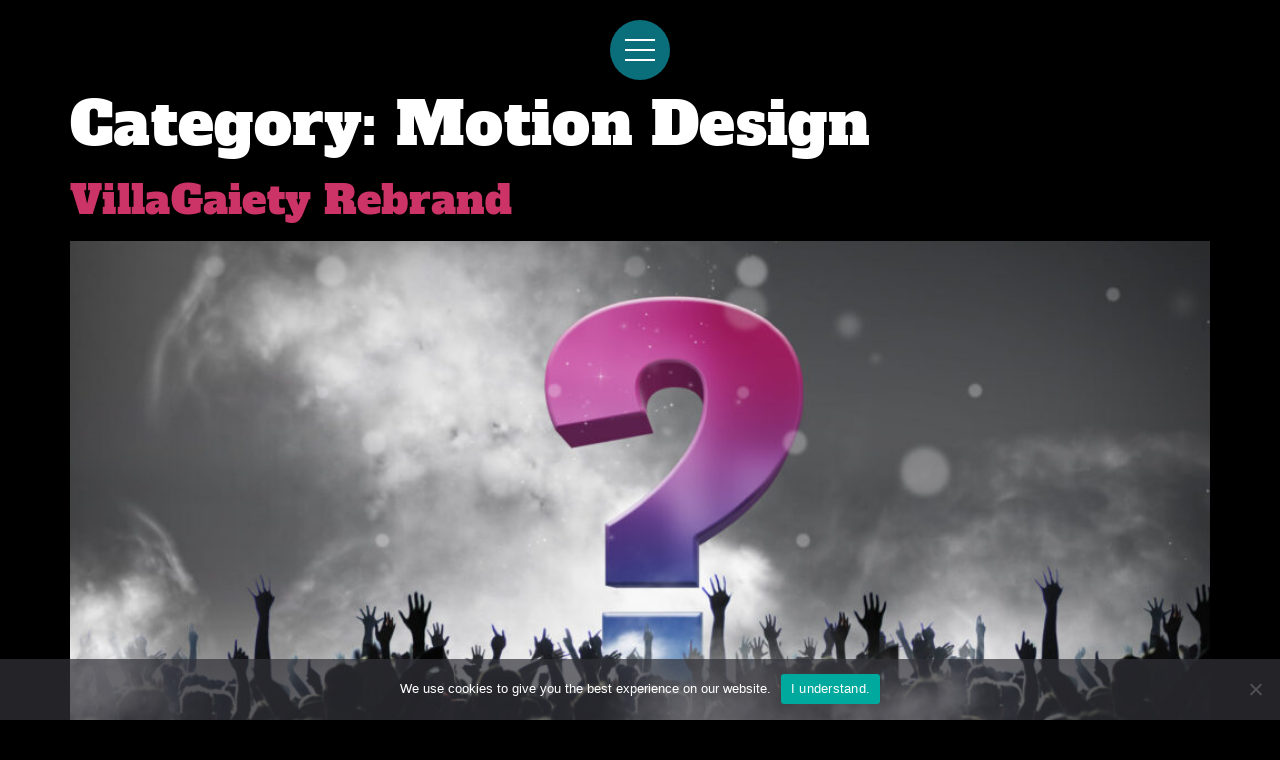

--- FILE ---
content_type: text/html; charset=UTF-8
request_url: https://tts.im/category/motion-design/
body_size: 29493
content:
<!doctype html>
<html lang="en-US" prefix="og: http://ogp.me/ns# fb: http://ogp.me/ns/fb#">
<head>
<meta name="MobileOptimized" content="width" />
<meta name="HandheldFriendly" content="true" />
<meta name="generator" content="Drupal 8 (https://www.drupal.org)" />

<meta charset="UTF-8">
<title>Motion Design - The Thought Store &#124; Isle of Man Graphic Design</title><meta name="robots" content="index,follow"><meta name="googlebot" content="index,follow,max-snippet:-1,max-image-preview:large,max-video-preview:-1"><meta name="bingbot" content="index,follow,max-snippet:-1,max-image-preview:large,max-video-preview:-1"><link rel="canonical" href="https://tts.im/category/motion-design/" /><meta property="og:url" content="https://tts.im/category/motion-design/" /><meta property="og:title" content="Motion Design - The Thought Store &#124; Isle of Man Graphic Design" /><meta property="og:description" content="" /><meta property="og:type" content="website" /><meta property="og:image" content="https://tts.im/storage/2021/06/open_graphic_tts_logo.jpg" /><meta property="og:image:width" content="500" /><meta property="og:image:type" content="image/jpeg" /><meta property="og:site_name" content="The Thought Store | Isle of Man Graphic Design" /><meta property="og:locale" content="en_US" /><meta property="twitter:url" content="https://tts.im/category/motion-design/" /><meta property="twitter:title" content="Motion Design - The Thought Store &#124; Isle of Man Graphic Design" /><meta property="twitter:description" content="" /><meta property="twitter:image" content="https://tts.im/storage/2021/06/open_graphic_tts_logo.jpg" /><meta property="twitter:domain" content="The Thought Store | Isle of Man Graphic Design" /><meta property="twitter:card" content="summary_large_image" /><script async src='https://www.google-analytics.com/analytics.js'></script><script>(function(i,s,o,g,r,a,m){i['GoogleAnalyticsObject']=r;i[r]=i[r]||function(){(i[r].q=i[r].q||[]).push(arguments)},i[r].l=1*new Date();a=s.createElement(o), m=s.getElementsByTagName(o)[0];a.async=1;a.src=g;m.parentNode.insertBefore(a,m) })(window,document,'script','//www.google-analytics.com/analytics.js','ga'); ga('create', 'UA-164310610-1', 'auto');ga('send', 'pageview');</script>

	
	<meta name="viewport" content="width=device-width, initial-scale=1">
	<link rel="profile" href="https://gmpg.org/xfn/11">
	
	<style>img:is([sizes="auto" i], [sizes^="auto," i]) { contain-intrinsic-size: 3000px 1500px }</style>
	<link rel='dns-prefetch' href='//www.googletagmanager.com' />



<script>
window._wpemojiSettings = {"baseUrl":"https:\/\/s.w.org\/images\/core\/emoji\/16.0.1\/72x72\/","ext":".png","svgUrl":"https:\/\/s.w.org\/images\/core\/emoji\/16.0.1\/svg\/","svgExt":".svg","source":{"concatemoji":"https:\/\/tts.im\/lib\/js\/wp-emoji-release.min.js"}};
/*! This file is auto-generated */
!function(s,n){var o,i,e;function c(e){try{var t={supportTests:e,timestamp:(new Date).valueOf()};sessionStorage.setItem(o,JSON.stringify(t))}catch(e){}}function p(e,t,n){e.clearRect(0,0,e.canvas.width,e.canvas.height),e.fillText(t,0,0);var t=new Uint32Array(e.getImageData(0,0,e.canvas.width,e.canvas.height).data),a=(e.clearRect(0,0,e.canvas.width,e.canvas.height),e.fillText(n,0,0),new Uint32Array(e.getImageData(0,0,e.canvas.width,e.canvas.height).data));return t.every(function(e,t){return e===a[t]})}function u(e,t){e.clearRect(0,0,e.canvas.width,e.canvas.height),e.fillText(t,0,0);for(var n=e.getImageData(16,16,1,1),a=0;a<n.data.length;a++)if(0!==n.data[a])return!1;return!0}function f(e,t,n,a){switch(t){case"flag":return n(e,"\ud83c\udff3\ufe0f\u200d\u26a7\ufe0f","\ud83c\udff3\ufe0f\u200b\u26a7\ufe0f")?!1:!n(e,"\ud83c\udde8\ud83c\uddf6","\ud83c\udde8\u200b\ud83c\uddf6")&&!n(e,"\ud83c\udff4\udb40\udc67\udb40\udc62\udb40\udc65\udb40\udc6e\udb40\udc67\udb40\udc7f","\ud83c\udff4\u200b\udb40\udc67\u200b\udb40\udc62\u200b\udb40\udc65\u200b\udb40\udc6e\u200b\udb40\udc67\u200b\udb40\udc7f");case"emoji":return!a(e,"\ud83e\udedf")}return!1}function g(e,t,n,a){var r="undefined"!=typeof WorkerGlobalScope&&self instanceof WorkerGlobalScope?new OffscreenCanvas(300,150):s.createElement("canvas"),o=r.getContext("2d",{willReadFrequently:!0}),i=(o.textBaseline="top",o.font="600 32px Arial",{});return e.forEach(function(e){i[e]=t(o,e,n,a)}),i}function t(e){var t=s.createElement("script");t.src=e,t.defer=!0,s.head.appendChild(t)}"undefined"!=typeof Promise&&(o="wpEmojiSettingsSupports",i=["flag","emoji"],n.supports={everything:!0,everythingExceptFlag:!0},e=new Promise(function(e){s.addEventListener("DOMContentLoaded",e,{once:!0})}),new Promise(function(t){var n=function(){try{var e=JSON.parse(sessionStorage.getItem(o));if("object"==typeof e&&"number"==typeof e.timestamp&&(new Date).valueOf()<e.timestamp+604800&&"object"==typeof e.supportTests)return e.supportTests}catch(e){}return null}();if(!n){if("undefined"!=typeof Worker&&"undefined"!=typeof OffscreenCanvas&&"undefined"!=typeof URL&&URL.createObjectURL&&"undefined"!=typeof Blob)try{var e="postMessage("+g.toString()+"("+[JSON.stringify(i),f.toString(),p.toString(),u.toString()].join(",")+"));",a=new Blob([e],{type:"text/javascript"}),r=new Worker(URL.createObjectURL(a),{name:"wpTestEmojiSupports"});return void(r.onmessage=function(e){c(n=e.data),r.terminate(),t(n)})}catch(e){}c(n=g(i,f,p,u))}t(n)}).then(function(e){for(var t in e)n.supports[t]=e[t],n.supports.everything=n.supports.everything&&n.supports[t],"flag"!==t&&(n.supports.everythingExceptFlag=n.supports.everythingExceptFlag&&n.supports[t]);n.supports.everythingExceptFlag=n.supports.everythingExceptFlag&&!n.supports.flag,n.DOMReady=!1,n.readyCallback=function(){n.DOMReady=!0}}).then(function(){return e}).then(function(){var e;n.supports.everything||(n.readyCallback(),(e=n.source||{}).concatemoji?t(e.concatemoji):e.wpemoji&&e.twemoji&&(t(e.twemoji),t(e.wpemoji)))}))}((window,document),window._wpemojiSettings);
</script>

<link rel='stylesheet' id='aca33b9c04-css' href='https://tts.im/core/modules/882eb7ffb0/view/assets/css/frontend.min.css' media='all' />
<link rel='stylesheet' id='loftloader-style-css' href='https://tts.im/core/modules/3f77115f0d/assets/css/loftloader.min.css' media='all' />
<style id='loftloader-style-inline-css'>
#loftloader-wrapper .loader-bg { opacity: 0.80; }#loftloader-wrapper.end-split-h .loader-bg:before, #loftloader-wrapper.end-split-h .loader-bg:after, #loftloader-wrapper.end-split-v .loader-bg:before, #loftloader-wrapper.end-split-v .loader-bg:after, #loftloader-wrapper.end-fade .loader-bg, #loftloader-wrapper.end-up .loader-bg, #loftloader-wrapper.end-down .loader-bg, #loftloader-wrapper.end-left .loader-bg, #loftloader-wrapper.end-right .loader-bg, #loftloader-wrapper.end-shrink-fade .loader-bg:before, .loader-bg .loader-bg-half:before  { background-color: #000000; }#loftloader-wrapper .loader-inner #loader, #loftloader-wrapper.loftloader-ducks #loader span { color: #1e73be }#loftloader-wrapper.loftloader-crystal #loader span { box-shadow: 0 -15px 0 0 rgba(30, 115, 190, 0.5), 15px -15px 0 0 rgba(30, 115, 190, 0.5), 15px 0 0 0 rgba(30, 115, 190, 0.5), 15px 15px 0 0 rgba(30, 115, 190, 0.5), 0 15px 0 0 rgba(30, 115, 190, 0.5), -15px 15px 0 0 rgba(30, 115, 190, 0.5), -15px 0 0 0 rgba(30, 115, 190, 0.5), -15px -15px 0 0 rgba(30, 115, 190, 0.5); }#loftloader-wrapper.loftloader-crossing #loader span:before { background: #00ffff }#loftloader-wrapper.loftloader-crossing #loader span:after { background: #ff0000 }#loftloader-wrapper.loftloader-rainbow #loader span:before { box-shadow: 0 0 0 10px #ff0000, 0 0 0 20px #ffd700, 0 0 0 30px #00ffff; }#loftloader-wrapper.loftloader-frame #loader { width: 80px; }#loftloader-wrapper.loftloader-frame #loader { height: 80px; }#loftloader-wrapper.loftloader-frame #loader span:after, #loftloader-wrapper.loftloader-frame #loader span:before { width: 4px; }#loftloader-wrapper.loftloader-frame #loader:after, #loftloader-wrapper.loftloader-frame #loader:before { height: 4px; }#loftloader-wrapper.loftloader-imgfading #loader img, #loftloader-wrapper.loftloader-imgloading #loader img, #loftloader-wrapper.loftloader-imgrotating #loader img, #loftloader-wrapper.loftloader-imgbouncing #loader img, #loftloader-wrapper.loftloader-imgstatic #loader img { width: 300px; }#loftloader-wrapper.loftloader-imgfading .loader-inner #loader, #loftloader-wrapper.loftloader-imgloading .loader-inner #loader, #loftloader-wrapper.loftloader-imgrotating .loader-inner #loader, #loftloader-wrapper.loftloader-imgbouncing .loader-inner #loader, #loftloader-wrapper.loftloader-imgstatic .loader-inner #loader { max-width: 100%; }#loftloader-wrapper span.bar { width: 30vw; }#loftloader-wrapper span.bar { height: 10px; }#loftloader-wrapper span.bar, #loftloader-wrapper span.percentage { color: #248acc; }#loftloader-wrapper span.percentage, #loftloader-wrapper span.bar span.load-count { font-family: Lato; }#loftloader-wrapper span.percentage, #loftloader-wrapper span.bar span.load-count { font-weight: 100; }#loftloader-wrapper span.percentage, #loftloader-wrapper span.bar span.load-count { letter-spacing: 0.1em; }body #loftloader-wrapper span.percentage, body #loftloader-wrapper span.bar span.load-count { font-size: 16px; }#loftloader-wrapper .loader-message { font-size: 15px; }#loftloader-wrapper .loader-message { color: #ffffff; }#loftloader-wrapper .loader-message { font-weight: 100; }#loftloader-wrapper .loader-message { letter-spacing: 0.1em; }#loftloader-wrapper .loader-message { line-height: 1.0; }
</style>
<style id='wp-emoji-styles-inline-css'>

	img.wp-smiley, img.emoji {
		display: inline !important;
		border: none !important;
		box-shadow: none !important;
		height: 1em !important;
		width: 1em !important;
		margin: 0 0.07em !important;
		vertical-align: -0.1em !important;
		background: none !important;
		padding: 0 !important;
	}
</style>
<style id='global-styles-inline-css'>
:root{--wp--preset--aspect-ratio--square: 1;--wp--preset--aspect-ratio--4-3: 4/3;--wp--preset--aspect-ratio--3-4: 3/4;--wp--preset--aspect-ratio--3-2: 3/2;--wp--preset--aspect-ratio--2-3: 2/3;--wp--preset--aspect-ratio--16-9: 16/9;--wp--preset--aspect-ratio--9-16: 9/16;--wp--preset--color--black: #000000;--wp--preset--color--cyan-bluish-gray: #abb8c3;--wp--preset--color--white: #ffffff;--wp--preset--color--pale-pink: #f78da7;--wp--preset--color--vivid-red: #cf2e2e;--wp--preset--color--luminous-vivid-orange: #ff6900;--wp--preset--color--luminous-vivid-amber: #fcb900;--wp--preset--color--light-green-cyan: #7bdcb5;--wp--preset--color--vivid-green-cyan: #00d084;--wp--preset--color--pale-cyan-blue: #8ed1fc;--wp--preset--color--vivid-cyan-blue: #0693e3;--wp--preset--color--vivid-purple: #9b51e0;--wp--preset--gradient--vivid-cyan-blue-to-vivid-purple: linear-gradient(135deg,rgba(6,147,227,1) 0%,rgb(155,81,224) 100%);--wp--preset--gradient--light-green-cyan-to-vivid-green-cyan: linear-gradient(135deg,rgb(122,220,180) 0%,rgb(0,208,130) 100%);--wp--preset--gradient--luminous-vivid-amber-to-luminous-vivid-orange: linear-gradient(135deg,rgba(252,185,0,1) 0%,rgba(255,105,0,1) 100%);--wp--preset--gradient--luminous-vivid-orange-to-vivid-red: linear-gradient(135deg,rgba(255,105,0,1) 0%,rgb(207,46,46) 100%);--wp--preset--gradient--very-light-gray-to-cyan-bluish-gray: linear-gradient(135deg,rgb(238,238,238) 0%,rgb(169,184,195) 100%);--wp--preset--gradient--cool-to-warm-spectrum: linear-gradient(135deg,rgb(74,234,220) 0%,rgb(151,120,209) 20%,rgb(207,42,186) 40%,rgb(238,44,130) 60%,rgb(251,105,98) 80%,rgb(254,248,76) 100%);--wp--preset--gradient--blush-light-purple: linear-gradient(135deg,rgb(255,206,236) 0%,rgb(152,150,240) 100%);--wp--preset--gradient--blush-bordeaux: linear-gradient(135deg,rgb(254,205,165) 0%,rgb(254,45,45) 50%,rgb(107,0,62) 100%);--wp--preset--gradient--luminous-dusk: linear-gradient(135deg,rgb(255,203,112) 0%,rgb(199,81,192) 50%,rgb(65,88,208) 100%);--wp--preset--gradient--pale-ocean: linear-gradient(135deg,rgb(255,245,203) 0%,rgb(182,227,212) 50%,rgb(51,167,181) 100%);--wp--preset--gradient--electric-grass: linear-gradient(135deg,rgb(202,248,128) 0%,rgb(113,206,126) 100%);--wp--preset--gradient--midnight: linear-gradient(135deg,rgb(2,3,129) 0%,rgb(40,116,252) 100%);--wp--preset--font-size--small: 13px;--wp--preset--font-size--medium: 20px;--wp--preset--font-size--large: 36px;--wp--preset--font-size--x-large: 42px;--wp--preset--spacing--20: 0.44rem;--wp--preset--spacing--30: 0.67rem;--wp--preset--spacing--40: 1rem;--wp--preset--spacing--50: 1.5rem;--wp--preset--spacing--60: 2.25rem;--wp--preset--spacing--70: 3.38rem;--wp--preset--spacing--80: 5.06rem;--wp--preset--shadow--natural: 6px 6px 9px rgba(0, 0, 0, 0.2);--wp--preset--shadow--deep: 12px 12px 50px rgba(0, 0, 0, 0.4);--wp--preset--shadow--sharp: 6px 6px 0px rgba(0, 0, 0, 0.2);--wp--preset--shadow--outlined: 6px 6px 0px -3px rgba(255, 255, 255, 1), 6px 6px rgba(0, 0, 0, 1);--wp--preset--shadow--crisp: 6px 6px 0px rgba(0, 0, 0, 1);}:root { --wp--style--global--content-size: 800px;--wp--style--global--wide-size: 1200px; }:where(body) { margin: 0; }.wp-site-blocks > .alignleft { float: left; margin-right: 2em; }.wp-site-blocks > .alignright { float: right; margin-left: 2em; }.wp-site-blocks > .aligncenter { justify-content: center; margin-left: auto; margin-right: auto; }:where(.wp-site-blocks) > * { margin-block-start: 24px; margin-block-end: 0; }:where(.wp-site-blocks) > :first-child { margin-block-start: 0; }:where(.wp-site-blocks) > :last-child { margin-block-end: 0; }:root { --wp--style--block-gap: 24px; }:root :where(.is-layout-flow) > :first-child{margin-block-start: 0;}:root :where(.is-layout-flow) > :last-child{margin-block-end: 0;}:root :where(.is-layout-flow) > *{margin-block-start: 24px;margin-block-end: 0;}:root :where(.is-layout-constrained) > :first-child{margin-block-start: 0;}:root :where(.is-layout-constrained) > :last-child{margin-block-end: 0;}:root :where(.is-layout-constrained) > *{margin-block-start: 24px;margin-block-end: 0;}:root :where(.is-layout-flex){gap: 24px;}:root :where(.is-layout-grid){gap: 24px;}.is-layout-flow > .alignleft{float: left;margin-inline-start: 0;margin-inline-end: 2em;}.is-layout-flow > .alignright{float: right;margin-inline-start: 2em;margin-inline-end: 0;}.is-layout-flow > .aligncenter{margin-left: auto !important;margin-right: auto !important;}.is-layout-constrained > .alignleft{float: left;margin-inline-start: 0;margin-inline-end: 2em;}.is-layout-constrained > .alignright{float: right;margin-inline-start: 2em;margin-inline-end: 0;}.is-layout-constrained > .aligncenter{margin-left: auto !important;margin-right: auto !important;}.is-layout-constrained > :where(:not(.alignleft):not(.alignright):not(.alignfull)){max-width: var(--wp--style--global--content-size);margin-left: auto !important;margin-right: auto !important;}.is-layout-constrained > .alignwide{max-width: var(--wp--style--global--wide-size);}body .is-layout-flex{display: flex;}.is-layout-flex{flex-wrap: wrap;align-items: center;}.is-layout-flex > :is(*, div){margin: 0;}body .is-layout-grid{display: grid;}.is-layout-grid > :is(*, div){margin: 0;}body{padding-top: 0px;padding-right: 0px;padding-bottom: 0px;padding-left: 0px;}a:where(:not(.wp-element-button)){text-decoration: underline;}:root :where(.wp-element-button, .wp-block-button__link){background-color: #32373c;border-width: 0;color: #fff;font-family: inherit;font-size: inherit;line-height: inherit;padding: calc(0.667em + 2px) calc(1.333em + 2px);text-decoration: none;}.has-black-color{color: var(--wp--preset--color--black) !important;}.has-cyan-bluish-gray-color{color: var(--wp--preset--color--cyan-bluish-gray) !important;}.has-white-color{color: var(--wp--preset--color--white) !important;}.has-pale-pink-color{color: var(--wp--preset--color--pale-pink) !important;}.has-vivid-red-color{color: var(--wp--preset--color--vivid-red) !important;}.has-luminous-vivid-orange-color{color: var(--wp--preset--color--luminous-vivid-orange) !important;}.has-luminous-vivid-amber-color{color: var(--wp--preset--color--luminous-vivid-amber) !important;}.has-light-green-cyan-color{color: var(--wp--preset--color--light-green-cyan) !important;}.has-vivid-green-cyan-color{color: var(--wp--preset--color--vivid-green-cyan) !important;}.has-pale-cyan-blue-color{color: var(--wp--preset--color--pale-cyan-blue) !important;}.has-vivid-cyan-blue-color{color: var(--wp--preset--color--vivid-cyan-blue) !important;}.has-vivid-purple-color{color: var(--wp--preset--color--vivid-purple) !important;}.has-black-background-color{background-color: var(--wp--preset--color--black) !important;}.has-cyan-bluish-gray-background-color{background-color: var(--wp--preset--color--cyan-bluish-gray) !important;}.has-white-background-color{background-color: var(--wp--preset--color--white) !important;}.has-pale-pink-background-color{background-color: var(--wp--preset--color--pale-pink) !important;}.has-vivid-red-background-color{background-color: var(--wp--preset--color--vivid-red) !important;}.has-luminous-vivid-orange-background-color{background-color: var(--wp--preset--color--luminous-vivid-orange) !important;}.has-luminous-vivid-amber-background-color{background-color: var(--wp--preset--color--luminous-vivid-amber) !important;}.has-light-green-cyan-background-color{background-color: var(--wp--preset--color--light-green-cyan) !important;}.has-vivid-green-cyan-background-color{background-color: var(--wp--preset--color--vivid-green-cyan) !important;}.has-pale-cyan-blue-background-color{background-color: var(--wp--preset--color--pale-cyan-blue) !important;}.has-vivid-cyan-blue-background-color{background-color: var(--wp--preset--color--vivid-cyan-blue) !important;}.has-vivid-purple-background-color{background-color: var(--wp--preset--color--vivid-purple) !important;}.has-black-border-color{border-color: var(--wp--preset--color--black) !important;}.has-cyan-bluish-gray-border-color{border-color: var(--wp--preset--color--cyan-bluish-gray) !important;}.has-white-border-color{border-color: var(--wp--preset--color--white) !important;}.has-pale-pink-border-color{border-color: var(--wp--preset--color--pale-pink) !important;}.has-vivid-red-border-color{border-color: var(--wp--preset--color--vivid-red) !important;}.has-luminous-vivid-orange-border-color{border-color: var(--wp--preset--color--luminous-vivid-orange) !important;}.has-luminous-vivid-amber-border-color{border-color: var(--wp--preset--color--luminous-vivid-amber) !important;}.has-light-green-cyan-border-color{border-color: var(--wp--preset--color--light-green-cyan) !important;}.has-vivid-green-cyan-border-color{border-color: var(--wp--preset--color--vivid-green-cyan) !important;}.has-pale-cyan-blue-border-color{border-color: var(--wp--preset--color--pale-cyan-blue) !important;}.has-vivid-cyan-blue-border-color{border-color: var(--wp--preset--color--vivid-cyan-blue) !important;}.has-vivid-purple-border-color{border-color: var(--wp--preset--color--vivid-purple) !important;}.has-vivid-cyan-blue-to-vivid-purple-gradient-background{background: var(--wp--preset--gradient--vivid-cyan-blue-to-vivid-purple) !important;}.has-light-green-cyan-to-vivid-green-cyan-gradient-background{background: var(--wp--preset--gradient--light-green-cyan-to-vivid-green-cyan) !important;}.has-luminous-vivid-amber-to-luminous-vivid-orange-gradient-background{background: var(--wp--preset--gradient--luminous-vivid-amber-to-luminous-vivid-orange) !important;}.has-luminous-vivid-orange-to-vivid-red-gradient-background{background: var(--wp--preset--gradient--luminous-vivid-orange-to-vivid-red) !important;}.has-very-light-gray-to-cyan-bluish-gray-gradient-background{background: var(--wp--preset--gradient--very-light-gray-to-cyan-bluish-gray) !important;}.has-cool-to-warm-spectrum-gradient-background{background: var(--wp--preset--gradient--cool-to-warm-spectrum) !important;}.has-blush-light-purple-gradient-background{background: var(--wp--preset--gradient--blush-light-purple) !important;}.has-blush-bordeaux-gradient-background{background: var(--wp--preset--gradient--blush-bordeaux) !important;}.has-luminous-dusk-gradient-background{background: var(--wp--preset--gradient--luminous-dusk) !important;}.has-pale-ocean-gradient-background{background: var(--wp--preset--gradient--pale-ocean) !important;}.has-electric-grass-gradient-background{background: var(--wp--preset--gradient--electric-grass) !important;}.has-midnight-gradient-background{background: var(--wp--preset--gradient--midnight) !important;}.has-small-font-size{font-size: var(--wp--preset--font-size--small) !important;}.has-medium-font-size{font-size: var(--wp--preset--font-size--medium) !important;}.has-large-font-size{font-size: var(--wp--preset--font-size--large) !important;}.has-x-large-font-size{font-size: var(--wp--preset--font-size--x-large) !important;}
:root :where(.wp-block-pullquote){font-size: 1.5em;line-height: 1.6;}
</style>
<link rel='stylesheet' id='cookie-notice-front-css' href='https://tts.im/core/modules/eff62dc594/css/front.min.css' media='all' />
<link rel='stylesheet' id='sr7css-css' href='//tts.im/core/modules/4b36101dcc/public/css/sr7.css' media='all' />
<link rel='stylesheet' id='hello-elementor-css' href='https://tts.im/core/views/7a3fccae50/assets/css/reset.css' media='all' />
<link rel='stylesheet' id='hello-elementor-theme-style-css' href='https://tts.im/core/views/7a3fccae50/assets/css/theme.css' media='all' />
<link rel='stylesheet' id='hello-elementor-header-footer-css' href='https://tts.im/core/views/7a3fccae50/assets/css/header-footer.css' media='all' />
<link rel='stylesheet' id='elementor-frontend-css' href='https://tts.im/core/modules/f65f29574d/assets/css/frontend.min.css' media='all' />
<link rel='stylesheet' id='widget-heading-css' href='https://tts.im/core/modules/f65f29574d/assets/css/widget-heading.min.css' media='all' />
<link rel='stylesheet' id='widget-nav-menu-css' href='https://tts.im/core/modules/ccc473c329/assets/css/widget-nav-menu.min.css' media='all' />
<link rel='stylesheet' id='elementor-post-9-css' href='https://tts.im/storage/elementor/css/post-9.css' media='all' />
<link rel='stylesheet' id='elementor-post-11-css' href='https://tts.im/storage/elementor/css/post-11.css' media='all' />
<link rel='stylesheet' id='elementor-post-21-css' href='https://tts.im/storage/elementor/css/post-21.css' media='all' />
<link rel='stylesheet' id='elementor-gf-local-alfaslabone-css' href='https://tts.im/storage/elementor/google-fonts/css/alfaslabone.css' media='all' />
<link rel='stylesheet' id='elementor-gf-local-robotoslab-css' href='https://tts.im/storage/elementor/google-fonts/css/robotoslab.css' media='all' />
<link rel='stylesheet' id='elementor-gf-local-overlock-css' href='https://tts.im/storage/elementor/google-fonts/css/overlock.css' media='all' />
<link rel='stylesheet' id='elementor-gf-local-roboto-css' href='https://tts.im/storage/elementor/google-fonts/css/roboto.css' media='all' />
<link rel='stylesheet' id='elementor-gf-local-robotomono-css' href='https://tts.im/storage/elementor/google-fonts/css/robotomono.css' media='all' />
<link rel='stylesheet' id='elementor-gf-local-playfairdisplay-css' href='https://tts.im/storage/elementor/google-fonts/css/playfairdisplay.css' media='all' />
<link rel='stylesheet' id='elementor-gf-local-specialelite-css' href='https://tts.im/storage/elementor/google-fonts/css/specialelite.css' media='all' />
<script id="cookie-notice-front-js-before">
var cnArgs = {"ajaxUrl":"https:\/\/tts.im\/ajax","nonce":"0a22016b54","hideEffect":"fade","position":"bottom","onScroll":true,"onScrollOffset":100,"onClick":false,"cookieName":"cookie_notice_accepted","cookieTime":2592000,"cookieTimeRejected":2592000,"globalCookie":false,"redirection":false,"cache":true,"revokeCookies":false,"revokeCookiesOpt":"automatic"};
</script>
<script src="https://tts.im/core/modules/eff62dc594/js/front.min.js" id="cookie-notice-front-js"></script>
<script src="//tts.im/core/modules/4b36101dcc/public/js/libs/tptools.js" id="tp-tools-js" async data-wp-strategy="async"></script>
<script src="//tts.im/core/modules/4b36101dcc/public/js/sr7.js" id="sr7-js" async data-wp-strategy="async"></script>
<script src="https://tts.im/lib/js/jquery/jquery.min.js" id="jquery-core-js"></script>
<script src="https://tts.im/lib/js/jquery/jquery-migrate.min.js" id="jquery-migrate-js"></script>



<script src="https://www.googletagmanager.com/gtag/js?id=GT-NGKRJWL" id="google_gtagjs-js" async></script>
<script id="google_gtagjs-js-after">
window.dataLayer = window.dataLayer || [];function gtag(){dataLayer.push(arguments);}
gtag("set","linker",{"domains":["tts.im"]});
gtag("js", new Date());
gtag("set", "developer_id.dZTNiMT", true);
gtag("config", "GT-NGKRJWL");
</script>

			<style>
				.e-con.e-parent:nth-of-type(n+4):not(.e-lazyloaded):not(.e-no-lazyload),
				.e-con.e-parent:nth-of-type(n+4):not(.e-lazyloaded):not(.e-no-lazyload) * {
					background-image: none !important;
				}
				@media screen and (max-height: 1024px) {
					.e-con.e-parent:nth-of-type(n+3):not(.e-lazyloaded):not(.e-no-lazyload),
					.e-con.e-parent:nth-of-type(n+3):not(.e-lazyloaded):not(.e-no-lazyload) * {
						background-image: none !important;
					}
				}
				@media screen and (max-height: 640px) {
					.e-con.e-parent:nth-of-type(n+2):not(.e-lazyloaded):not(.e-no-lazyload),
					.e-con.e-parent:nth-of-type(n+2):not(.e-lazyloaded):not(.e-no-lazyload) * {
						background-image: none !important;
					}
				}
			</style>
			<link rel="preconnect" href="https://fonts.googleapis.com">
<link rel="preconnect" href="https://fonts.gstatic.com/" crossorigin>

<link rel="icon" href="https://tts.im/storage/2020/09/tts_logo_3-150x150.png" sizes="32x32" />
<link rel="icon" href="https://tts.im/storage/2020/09/tts_logo_3.png" sizes="192x192" />
<link rel="apple-touch-icon" href="https://tts.im/storage/2020/09/tts_logo_3.png" />
<meta name="msapplication-TileImage" content="https://tts.im/storage/2020/09/tts_logo_3.png" />
<script>
	window._tpt			??= {};
	window.SR7			??= {};
	_tpt.R				??= {};
	_tpt.R.fonts		??= {};
	_tpt.R.fonts.customFonts??= {};
	SR7.devMode			=  false;
	SR7.F 				??= {};
	SR7.G				??= {};
	SR7.LIB				??= {};
	SR7.E				??= {};
	SR7.E.gAddons		??= {};
	SR7.E.php 			??= {};
	SR7.E.nonce			= '736078ce3f';
	SR7.E.ajaxurl		= 'https://tts.im/ajax';
	SR7.E.resturl		= 'https://tts.im/wp-json/';
	SR7.E.slug_path		= 'revslider/revslider.php';
	SR7.E.slug			= 'revslider';
	SR7.E.plugin_url	= 'https://tts.im/core/modules/4b36101dcc/';
	SR7.E.wp_plugin_url = 'https://tts.im/core/modules/';
	SR7.E.revision		= '6.7.38';
	SR7.E.fontBaseUrl	= '//fonts.googleapis.com/css2?family=';
	SR7.G.breakPoints 	= [1240,1024,778,480];
	SR7.G.fSUVW 		= false;
	SR7.E.modules 		= ['module','page','slide','layer','draw','animate','srtools','canvas','defaults','carousel','navigation','media','modifiers','migration'];
	SR7.E.libs 			= ['WEBGL'];
	SR7.E.css 			= ['csslp','cssbtns','cssfilters','cssnav','cssmedia'];
	SR7.E.resources		= {};
	SR7.E.ytnc			= false;
	SR7.JSON			??= {};
/*! Slider Revolution 7.0 - Page Processor */
!function(){"use strict";window.SR7??={},window._tpt??={},SR7.version="Slider Revolution 6.7.16",_tpt.getMobileZoom=()=>_tpt.is_mobile?document.documentElement.clientWidth/window.innerWidth:1,_tpt.getWinDim=function(t){_tpt.screenHeightWithUrlBar??=window.innerHeight;let e=SR7.F?.modal?.visible&&SR7.M[SR7.F.module.getIdByAlias(SR7.F.modal.requested)];_tpt.scrollBar=window.innerWidth!==document.documentElement.clientWidth||e&&window.innerWidth!==e.c.module.clientWidth,_tpt.winW=_tpt.getMobileZoom()*window.innerWidth-(_tpt.scrollBar||"prepare"==t?_tpt.scrollBarW??_tpt.mesureScrollBar():0),_tpt.winH=_tpt.getMobileZoom()*window.innerHeight,_tpt.winWAll=document.documentElement.clientWidth},_tpt.getResponsiveLevel=function(t,e){return SR7.G.fSUVW?_tpt.closestGE(t,window.innerWidth):_tpt.closestGE(t,_tpt.winWAll)},_tpt.mesureScrollBar=function(){let t=document.createElement("div");return t.className="RSscrollbar-measure",t.style.width="100px",t.style.height="100px",t.style.overflow="scroll",t.style.position="absolute",t.style.top="-9999px",document.body.appendChild(t),_tpt.scrollBarW=t.offsetWidth-t.clientWidth,document.body.removeChild(t),_tpt.scrollBarW},_tpt.loadCSS=async function(t,e,s){return s?_tpt.R.fonts.required[e].status=1:(_tpt.R[e]??={},_tpt.R[e].status=1),new Promise(((i,n)=>{if(_tpt.isStylesheetLoaded(t))s?_tpt.R.fonts.required[e].status=2:_tpt.R[e].status=2,i();else{const o=document.createElement("link");o.rel="stylesheet";let l="text",r="css";o["type"]=l+"/"+r,o.href=t,o.onload=()=>{s?_tpt.R.fonts.required[e].status=2:_tpt.R[e].status=2,i()},o.onerror=()=>{s?_tpt.R.fonts.required[e].status=3:_tpt.R[e].status=3,n(new Error(`Failed to load CSS: ${t}`))},document.head.appendChild(o)}}))},_tpt.addContainer=function(t){const{tag:e="div",id:s,class:i,datas:n,textContent:o,iHTML:l}=t,r=document.createElement(e);if(s&&""!==s&&(r.id=s),i&&""!==i&&(r.className=i),n)for(const[t,e]of Object.entries(n))"style"==t?r.style.cssText=e:r.setAttribute(`data-${t}`,e);return o&&(r.textContent=o),l&&(r.innerHTML=l),r},_tpt.collector=function(){return{fragment:new DocumentFragment,add(t){var e=_tpt.addContainer(t);return this.fragment.appendChild(e),e},append(t){t.appendChild(this.fragment)}}},_tpt.isStylesheetLoaded=function(t){let e=t.split("?")[0];return Array.from(document.querySelectorAll('link[rel="stylesheet"], link[rel="preload"]')).some((t=>t.href.split("?")[0]===e))},_tpt.preloader={requests:new Map,preloaderTemplates:new Map,show:function(t,e){if(!e||!t)return;const{type:s,color:i}=e;if(s<0||"off"==s)return;const n=`preloader_${s}`;let o=this.preloaderTemplates.get(n);o||(o=this.build(s,i),this.preloaderTemplates.set(n,o)),this.requests.has(t)||this.requests.set(t,{count:0});const l=this.requests.get(t);clearTimeout(l.timer),l.count++,1===l.count&&(l.timer=setTimeout((()=>{l.preloaderClone=o.cloneNode(!0),l.anim&&l.anim.kill(),void 0!==_tpt.gsap?l.anim=_tpt.gsap.fromTo(l.preloaderClone,1,{opacity:0},{opacity:1}):l.preloaderClone.classList.add("sr7-fade-in"),t.appendChild(l.preloaderClone)}),150))},hide:function(t){if(!this.requests.has(t))return;const e=this.requests.get(t);e.count--,e.count<0&&(e.count=0),e.anim&&e.anim.kill(),0===e.count&&(clearTimeout(e.timer),e.preloaderClone&&(e.preloaderClone.classList.remove("sr7-fade-in"),e.anim=_tpt.gsap.to(e.preloaderClone,.3,{opacity:0,onComplete:function(){e.preloaderClone.remove()}})))},state:function(t){if(!this.requests.has(t))return!1;return this.requests.get(t).count>0},build:(t,e="#ffffff",s="")=>{if(t<0||"off"===t)return null;const i=parseInt(t);if(t="prlt"+i,isNaN(i))return null;if(_tpt.loadCSS(SR7.E.plugin_url+"public/css/preloaders/t"+i+".css","preloader_"+t),isNaN(i)||i<6){const n=`background-color:${e}`,o=1===i||2==i?n:"",l=3===i||4==i?n:"",r=_tpt.collector();["dot1","dot2","bounce1","bounce2","bounce3"].forEach((t=>r.add({tag:"div",class:t,datas:{style:l}})));const d=_tpt.addContainer({tag:"sr7-prl",class:`${t} ${s}`,datas:{style:o}});return r.append(d),d}{let n={};if(7===i){let t;e.startsWith("#")?(t=e.replace("#",""),t=`rgba(${parseInt(t.substring(0,2),16)}, ${parseInt(t.substring(2,4),16)}, ${parseInt(t.substring(4,6),16)}, `):e.startsWith("rgb")&&(t=e.slice(e.indexOf("(")+1,e.lastIndexOf(")")).split(",").map((t=>t.trim())),t=`rgba(${t[0]}, ${t[1]}, ${t[2]}, `),t&&(n.style=`border-top-color: ${t}0.65); border-bottom-color: ${t}0.15); border-left-color: ${t}0.65); border-right-color: ${t}0.15)`)}else 12===i&&(n.style=`background:${e}`);const o=[10,0,4,2,5,9,0,4,4,2][i-6],l=_tpt.collector(),r=l.add({tag:"div",class:"sr7-prl-inner",datas:n});Array.from({length:o}).forEach((()=>r.appendChild(l.add({tag:"span",datas:{style:`background:${e}`}}))));const d=_tpt.addContainer({tag:"sr7-prl",class:`${t} ${s}`});return l.append(d),d}}},SR7.preLoader={show:(t,e)=>{"off"!==(SR7.M[t]?.settings?.pLoader?.type??"off")&&_tpt.preloader.show(e||SR7.M[t].c.module,SR7.M[t]?.settings?.pLoader??{color:"#fff",type:10})},hide:(t,e)=>{"off"!==(SR7.M[t]?.settings?.pLoader?.type??"off")&&_tpt.preloader.hide(e||SR7.M[t].c.module)},state:(t,e)=>_tpt.preloader.state(e||SR7.M[t].c.module)},_tpt.prepareModuleHeight=function(t){window.SR7.M??={},window.SR7.M[t.id]??={},"ignore"==t.googleFont&&(SR7.E.ignoreGoogleFont=!0);let e=window.SR7.M[t.id];if(null==_tpt.scrollBarW&&_tpt.mesureScrollBar(),e.c??={},e.states??={},e.settings??={},e.settings.size??={},t.fixed&&(e.settings.fixed=!0),e.c.module=document.querySelector("sr7-module#"+t.id),e.c.adjuster=e.c.module.getElementsByTagName("sr7-adjuster")[0],e.c.content=e.c.module.getElementsByTagName("sr7-content")[0],"carousel"==t.type&&(e.c.carousel=e.c.content.getElementsByTagName("sr7-carousel")[0]),null==e.c.module||null==e.c.module)return;t.plType&&t.plColor&&(e.settings.pLoader={type:t.plType,color:t.plColor}),void 0===t.plType||"off"===t.plType||SR7.preLoader.state(t.id)&&SR7.preLoader.state(t.id,e.c.module)||SR7.preLoader.show(t.id,e.c.module),_tpt.winW||_tpt.getWinDim("prepare"),_tpt.getWinDim();let s=""+e.c.module.dataset?.modal;"modal"==s||"true"==s||"undefined"!==s&&"false"!==s||(e.settings.size.fullWidth=t.size.fullWidth,e.LEV??=_tpt.getResponsiveLevel(window.SR7.G.breakPoints,t.id),t.vpt=_tpt.fillArray(t.vpt,5),e.settings.vPort=t.vpt[e.LEV],void 0!==t.el&&"720"==t.el[4]&&t.gh[4]!==t.el[4]&&"960"==t.el[3]&&t.gh[3]!==t.el[3]&&"768"==t.el[2]&&t.gh[2]!==t.el[2]&&delete t.el,e.settings.size.height=null==t.el||null==t.el[e.LEV]||0==t.el[e.LEV]||"auto"==t.el[e.LEV]?_tpt.fillArray(t.gh,5,-1):_tpt.fillArray(t.el,5,-1),e.settings.size.width=_tpt.fillArray(t.gw,5,-1),e.settings.size.minHeight=_tpt.fillArray(t.mh??[0],5,-1),e.cacheSize={fullWidth:e.settings.size?.fullWidth,fullHeight:e.settings.size?.fullHeight},void 0!==t.off&&(t.off?.t&&(e.settings.size.m??={})&&(e.settings.size.m.t=t.off.t),t.off?.b&&(e.settings.size.m??={})&&(e.settings.size.m.b=t.off.b),t.off?.l&&(e.settings.size.p??={})&&(e.settings.size.p.l=t.off.l),t.off?.r&&(e.settings.size.p??={})&&(e.settings.size.p.r=t.off.r),e.offsetPrepared=!0),_tpt.updatePMHeight(t.id,t,!0))},_tpt.updatePMHeight=(t,e,s)=>{let i=SR7.M[t];var n=i.settings.size.fullWidth?_tpt.winW:i.c.module.parentNode.offsetWidth;n=0===n||isNaN(n)?_tpt.winW:n;let o=i.settings.size.width[i.LEV]||i.settings.size.width[i.LEV++]||i.settings.size.width[i.LEV--]||n,l=i.settings.size.height[i.LEV]||i.settings.size.height[i.LEV++]||i.settings.size.height[i.LEV--]||0,r=i.settings.size.minHeight[i.LEV]||i.settings.size.minHeight[i.LEV++]||i.settings.size.minHeight[i.LEV--]||0;if(l="auto"==l?0:l,l=parseInt(l),"carousel"!==e.type&&(n-=parseInt(e.onw??0)||0),i.MP=!i.settings.size.fullWidth&&n<o||_tpt.winW<o?Math.min(1,n/o):1,e.size.fullScreen||e.size.fullHeight){let t=parseInt(e.fho)||0,s=(""+e.fho).indexOf("%")>-1;e.newh=_tpt.winH-(s?_tpt.winH*t/100:t)}else e.newh=i.MP*Math.max(l,r);if(e.newh+=(parseInt(e.onh??0)||0)+(parseInt(e.carousel?.pt)||0)+(parseInt(e.carousel?.pb)||0),void 0!==e.slideduration&&(e.newh=Math.max(e.newh,parseInt(e.slideduration)/3)),e.shdw&&_tpt.buildShadow(e.id,e),i.c.adjuster.style.height=e.newh+"px",i.c.module.style.height=e.newh+"px",i.c.content.style.height=e.newh+"px",i.states.heightPrepared=!0,i.dims??={},i.dims.moduleRect=i.c.module.getBoundingClientRect(),i.c.content.style.left="-"+i.dims.moduleRect.left+"px",!i.settings.size.fullWidth)return s&&requestAnimationFrame((()=>{n!==i.c.module.parentNode.offsetWidth&&_tpt.updatePMHeight(e.id,e)})),void _tpt.bgStyle(e.id,e,window.innerWidth==_tpt.winW,!0);_tpt.bgStyle(e.id,e,window.innerWidth==_tpt.winW,!0),requestAnimationFrame((function(){s&&requestAnimationFrame((()=>{n!==i.c.module.parentNode.offsetWidth&&_tpt.updatePMHeight(e.id,e)}))})),i.earlyResizerFunction||(i.earlyResizerFunction=function(){requestAnimationFrame((function(){_tpt.getWinDim(),_tpt.moduleDefaults(e.id,e),_tpt.updateSlideBg(t,!0)}))},window.addEventListener("resize",i.earlyResizerFunction))},_tpt.buildShadow=function(t,e){let s=SR7.M[t];null==s.c.shadow&&(s.c.shadow=document.createElement("sr7-module-shadow"),s.c.shadow.classList.add("sr7-shdw-"+e.shdw),s.c.content.appendChild(s.c.shadow))},_tpt.bgStyle=async(t,e,s,i,n)=>{const o=SR7.M[t];if((e=e??o.settings).fixed&&!o.c.module.classList.contains("sr7-top-fixed")&&(o.c.module.classList.add("sr7-top-fixed"),o.c.module.style.position="fixed",o.c.module.style.width="100%",o.c.module.style.top="0px",o.c.module.style.left="0px",o.c.module.style.pointerEvents="none",o.c.module.style.zIndex=5e3,o.c.content.style.pointerEvents="none"),null==o.c.bgcanvas){let t=document.createElement("sr7-module-bg"),l=!1;if("string"==typeof e?.bg?.color&&e?.bg?.color.includes("{"))if(_tpt.gradient&&_tpt.gsap)e.bg.color=_tpt.gradient.convert(e.bg.color);else try{let t=JSON.parse(e.bg.color);(t?.orig||t?.string)&&(e.bg.color=JSON.parse(e.bg.color))}catch(t){return}let r="string"==typeof e?.bg?.color?e?.bg?.color||"transparent":e?.bg?.color?.string??e?.bg?.color?.orig??e?.bg?.color?.color??"transparent";if(t.style["background"+(String(r).includes("grad")?"":"Color")]=r,("transparent"!==r||n)&&(l=!0),o.offsetPrepared&&(t.style.visibility="hidden"),e?.bg?.image?.src&&(t.style.backgroundImage=`url(${e?.bg?.image.src})`,t.style.backgroundSize=""==(e.bg.image?.size??"")?"cover":e.bg.image.size,t.style.backgroundPosition=e.bg.image.position,t.style.backgroundRepeat=""==e.bg.image.repeat||null==e.bg.image.repeat?"no-repeat":e.bg.image.repeat,l=!0),!l)return;o.c.bgcanvas=t,e.size.fullWidth?t.style.width=_tpt.winW-(s&&_tpt.winH<document.body.offsetHeight?_tpt.scrollBarW:0)+"px":i&&(t.style.width=o.c.module.offsetWidth+"px"),e.sbt?.use?o.c.content.appendChild(o.c.bgcanvas):o.c.module.appendChild(o.c.bgcanvas)}o.c.bgcanvas.style.height=void 0!==e.newh?e.newh+"px":("carousel"==e.type?o.dims.module.h:o.dims.content.h)+"px",o.c.bgcanvas.style.left=!s&&e.sbt?.use||o.c.bgcanvas.closest("SR7-CONTENT")?"0px":"-"+(o?.dims?.moduleRect?.left??0)+"px"},_tpt.updateSlideBg=function(t,e){const s=SR7.M[t];let i=s.settings;s?.c?.bgcanvas&&(i.size.fullWidth?s.c.bgcanvas.style.width=_tpt.winW-(e&&_tpt.winH<document.body.offsetHeight?_tpt.scrollBarW:0)+"px":preparing&&(s.c.bgcanvas.style.width=s.c.module.offsetWidth+"px"))},_tpt.moduleDefaults=(t,e)=>{let s=SR7.M[t];null!=s&&null!=s.c&&null!=s.c.module&&(s.dims??={},s.dims.moduleRect=s.c.module.getBoundingClientRect(),s.c.content.style.left="-"+s.dims.moduleRect.left+"px",s.c.content.style.width=_tpt.winW-_tpt.scrollBarW+"px","carousel"==e.type&&(s.c.module.style.overflow="visible"),_tpt.bgStyle(t,e,window.innerWidth==_tpt.winW))},_tpt.getOffset=t=>{var e=t.getBoundingClientRect(),s=window.pageXOffset||document.documentElement.scrollLeft,i=window.pageYOffset||document.documentElement.scrollTop;return{top:e.top+i,left:e.left+s}},_tpt.fillArray=function(t,e){let s,i;t=Array.isArray(t)?t:[t];let n=Array(e),o=t.length;for(i=0;i<t.length;i++)n[i+(e-o)]=t[i],null==s&&"#"!==t[i]&&(s=t[i]);for(let t=0;t<e;t++)void 0!==n[t]&&"#"!=n[t]||(n[t]=s),s=n[t];return n},_tpt.closestGE=function(t,e){let s=Number.MAX_VALUE,i=-1;for(let n=0;n<t.length;n++)t[n]-1>=e&&t[n]-1-e<s&&(s=t[n]-1-e,i=n);return++i}}();</script>
            <noscript><style>#loftloader-wrapper { display: none !important; }</style></noscript>
            <style> html.loftloader-pro-hide #loftloader-wrapper, html.loftloader-pro-spt-hide #loftloader-wrapper { display: none !important; } </style><script type="text/javascript">
var loftloaderProProgressInit = 0.6, init = 0, percentageStyles = '', LoftLoaderProGlobalSessionStorage = {
    getItem: function( name ) {
        try {
            return sessionStorage.getItem( name );
        } catch( msg ) {
            return false;
        }
    }
};
function loftloaderProInsertStyle( styleID, styleContent ) {
    var style = document.createElement( 'style' );
    style.id = styleID;
    style.innerText = styleContent;
    document.head.appendChild( style );
}
if ( LoftLoaderProGlobalSessionStorage.getItem( 'loftloader-pro-smooth-transition' ) && ( 'on' === LoftLoaderProGlobalSessionStorage.getItem( 'loftloader-pro-smooth-transition' ) ) ) {
    var onceStyles = '', initPercentage = loftloaderProProgressInit * 100;
    init = loftloaderProProgressInit; }
percentageStyles = '#loftloader-wrapper span.percentage:after, #loftloader-wrapper .load-count:after { content: "' + ( init * 100 ) + '%"; }';
percentageStyles += ' #loftloader-wrapper .load-count { width: ' + ( init * 100 ) + '%; }';
loftloaderProInsertStyle( 'loftloader-pro-progress-bar-style', '#loftloader-wrapper span.bar span.load { transform: scaleX(' + init + '); }' );
loftloaderProInsertStyle( 'loftloader-pro-progress-percentage-style', percentageStyles );
</script>
</head>
<body class="archive category category-motion-design category-12 wp-custom-logo wp-embed-responsive wp-theme-hello-elementor cookies-not-set hello-elementor-default loftloader-pro-enabled elementor-default elementor-kit-9"><div id="loftloader-wrapper" class="end-split-h loftloader-waterfilling loftloader-forever adaptive-height"><div class="loader-bg"></div><div class="loader-inner"><div id="loader"><span></span></div></div><div class="loader-close-button" style="display: none;"><span class="screen-reader-text">Close</span></div></div>


<a class="skip-link screen-reader-text" href="#content">Skip to content</a>

		<header data-elementor-type="header" data-elementor-id="11" class="elementor elementor-11 elementor-location-header" data-elementor-post-type="elementor_library">
					<section class="elementor-section elementor-top-section elementor-element elementor-element-5758a98 elementor-section-boxed elementor-section-height-default elementor-section-height-default" data-id="5758a98" data-element_type="section" data-settings="{&quot;animation&quot;:&quot;none&quot;,&quot;background_background&quot;:&quot;classic&quot;}">
						<div class="elementor-container elementor-column-gap-default">
					<div class="elementor-column elementor-col-100 elementor-top-column elementor-element elementor-element-4376508" data-id="4376508" data-element_type="column">
			<div class="elementor-widget-wrap elementor-element-populated">
						<div class="elementor-element elementor-element-9e80091 elementor-widget elementor-widget-ucaddon_fullscreen_navigation_menu" data-id="9e80091" data-element_type="widget" data-widget_type="ucaddon_fullscreen_navigation_menu.default">
				<div class="elementor-widget-container">
					

		<link id='font-awesome-css' href='https://tts.im/core/modules/9b94c2607f/assets_libraries/font-awesome6/fontawesome-all.min.css' type='text/css' rel='stylesheet' >
		<link id='font-awesome-4-shim-css' href='https://tts.im/core/modules/9b94c2607f/assets_libraries/font-awesome6/fontawesome-v4-shims.min.css' type='text/css' rel='stylesheet' >

<style>/* widget: Fullscreen Menu */

.elementor-sticky{
	overflow: visible !important;
}


  body.menu-opened,
  html.menu-opened{
  	overflow: hidden;
  }	 
	


#uc_fullscreen_navigation_menu_elementor_9e80091 * {
  box-sizing: border-box;
}
#uc_fullscreen_navigation_menu_elementor_9e80091 a,
#uc_fullscreen_navigation_menu_elementor_9e80091 a:visited,
#uc_fullscreen_navigation_menu_elementor_9e80091 a:hover,
#uc_fullscreen_navigation_menu_elementor_9e80091 a:active {
  text-decoration: none;
}


#uc_fullscreen_navigation_menu_elementor_9e80091 .ue-input-wrapper
{
  position:relative;
  
}

#uc_fullscreen_navigation_menu_elementor_9e80091 .ue-input-wrapper-align{
  display:flex;
}
#uc_fullscreen_navigation_menu_elementor_9e80091 .ue_hamburger *{
  transition: all 200ms;
}
#uc_fullscreen_navigation_menu_elementor_9e80091 .ue_hamburger_custom_open svg
{
  height:1em;
  width:1em;
}

#uc_fullscreen_navigation_menu_elementor_9e80091 .ue_hamburger_custom_close svg
{
  height:1em;
  width:1em;
}


#uc_fullscreen_navigation_menu_elementor_9e80091
{
  position:relative;
  z-index:99998;
}

#uc_fullscreen_navigation_menu_elementor_9e80091 .checkbox-toggle {
  position: absolute;
  z-index: 100000000;
  cursor: pointer;
  opacity: 0;
  top:0px;
}

#uc_fullscreen_navigation_menu_elementor_9e80091 .checkbox-toggle:checked + .ue_hamburger > div:after {
  opacity: 0;
}
#uc_fullscreen_navigation_menu_elementor_9e80091.menu-opened .ue_menu {
  pointer-events: auto;
}
#uc_fullscreen_navigation_menu_elementor_9e80091.menu-opened .ue_menu > div.ue_inner_menu {
      visibility: visible;
  -webkit-transition-duration: 0.75s;
          transition-duration: 0.75s;
}
#uc_fullscreen_navigation_menu_elementor_9e80091.menu-opened .ue_menu > div.ue_inner_menu > div > div {
  opacity: 1;
  transition: opacity 0.4s ease 0.4s;
}

/* start open transition animations */
	

	

	

	

	

	

#uc_fullscreen_navigation_menu_elementor_9e80091 .ue_menu .ue_inner_menu {
transform: translate(0, -100%);
  opacity: 0;
}
#uc_fullscreen_navigation_menu_elementor_9e80091.menu-opened .ue_menu > div.ue_inner_menu {
  opacity: 1;
  transition: opacity .7s ease, transform .7s ease;
  -webkit-transform: translate(0, 0);
          transform: translate(0, 0);
}
	

	

	
/* end open transition animations */

#uc_fullscreen_navigation_menu_elementor_9e80091 .ue_hamburger {
  top: 0;
  cursor: pointer;
  transition: 0.4s;
  backface-visibility: hidden;
  display: flex;
  align-items: center;
  justify-content: center;
  position:absolute;
  z-index:99999999;
}

#uc_fullscreen_navigation_menu_elementor_9e80091 .checkbox-toggle:checked + .ue_hamburger > div {
          transform: rotate(135deg);
}
#uc_fullscreen_navigation_menu_elementor_9e80091 .checkbox-toggle:checked + .ue_hamburger > div:before,
#uc_fullscreen_navigation_menu_elementor_9e80091 .checkbox-toggle:checked + .ue_hamburger > div:after {
  top: 0;
  -webkit-transform: rotate(90deg);
          transform: rotate(90deg);
}
#uc_fullscreen_navigation_menu_elementor_9e80091 .checkbox-toggle:checked:hover + .ue_hamburger > div {
          transform: rotate(225deg);
}
#uc_fullscreen_navigation_menu_elementor_9e80091 .ue_hamburger > div {
  position: relative;
  -webkit-box-flex: 0;
          flex: none;
  width: 100%;
  height: 2px;
  transition: all 0.4s ease;
  display: flex;
          align-items: center;
          justify-content: center;
  background-color:#ffffff;
}

#uc_fullscreen_navigation_menu_elementor_9e80091 .checkbox-toggle:checked + .ue_hamburger > div {
          color:#ffffff;
          background-color:;
}

#uc_fullscreen_navigation_menu_elementor_9e80091 input:hover + .ue_hamburger > div
{
  background-color:#ffffff;
}

#uc_fullscreen_navigation_menu_elementor_9e80091 .ue_hamburger > div:before,
#uc_fullscreen_navigation_menu_elementor_9e80091 .ue_hamburger > div:after {
  content: '';
  position: absolute;
  z-index: 1;
  top: -10px;
  left: 0;
  width: 100%;
  height: 2px;
  background: inherit;
}
	
#uc_fullscreen_navigation_menu_elementor_9e80091 .ue_hamburger > div:after {
  top: 10px;
}



#uc_fullscreen_navigation_menu_elementor_9e80091 .ue_menu {
  position: fixed;
  top: 0;
  left: 0;
  width: 100%;
  pointer-events: none;
  visibility: hidden;       
  backface-visibility: hidden;
  outline: none;
  display: flex;
  align-items: center;
  justify-content: center;
}

/* start protection from doubled fixed section in elementor */
.uc-hidden #uc_fullscreen_navigation_menu_elementor_9e80091 .ue_menu{
   opacity: 0;
   pointer-events: none;
}
.uc-visible #uc_fullscreen_navigation_menu_elementor_9e80091 .ue_menu{
   opacity: 1;
   pointer-events: all;
}
/* end protection from doubled fixed section in elementor */

#uc_fullscreen_navigation_menu_elementor_9e80091 .ue_menu .ue_inner_menu {
  color: #fff;
  transition: all 0.4s ease;
  height: 100vh;
  overflow-y: auto;
  overflow-x: hidden;
  display: flex;
}
#uc_fullscreen_navigation_menu_elementor_9e80091 .ue_inner_menu-box{
  	
  margin-bottom: auto;
  width: 100vw;
  flex: none;
  backface-visibility: hidden;
  display: flex;
  flex-direction: column;
  align-items: center;
}
#uc_fullscreen_navigation_menu_elementor_9e80091 .ue_menu > div > div > div {
  max-width: 90vw;
  width: 100%;
  opacity: 0;
  -webkit-transition: opacity 0.4s ease;
  transition: opacity 0.4s ease;
  overflow-y: auto;
  flex: none;
  display: flex;
  align-items: center;
}
#uc_fullscreen_navigation_menu_elementor_9e80091 ul:not(#uc_fullscreen_navigation_menu_elementor_9e80091 section ul) {
  list-style: none;
  margin: 0;
  display: block;
  padding:0px;
}
#uc_fullscreen_navigation_menu_elementor_9e80091 .ue_menu  div  div  ul li {
  padding: 0;
  display: block;
}
#uc_fullscreen_navigation_menu_elementor_9e80091 .ue_menu  div  div  ul  li a {
  position: relative;
  display: inline-flex;
  align-items: center;
  cursor: pointer;
  transition: color 0.4s ease;
}

#uc_fullscreen_navigation_menu_elementor_9e80091 .ue_menu  div  div  ul  li  a:hover {
}




	
#uc_fullscreen_navigation_menu_elementor_9e80091 .ue_menu  div  div  ul  li a:hover:after {
  width: 100%;
}
#uc_fullscreen_navigation_menu_elementor_9e80091 .ue_menu  div  div  ul  li  a:after {
  content: '';
  position: absolute;
  z-index: 1;
  bottom: 0;
  left: 0;
  width: 0;
  height: 2px;
  transition: width 0.4s ease;
}

	



.ue_menu_wrapper
{
  position:relative;
}




#uc_fullscreen_navigation_menu_elementor_9e80091 .ue_menu-social-icons a
{
  display:inline-block;
  line-height:1em;
}

#uc_fullscreen_navigation_menu_elementor_9e80091 .ue_menu-social-icons a svg
{
  height:1em;
  width:1em;
}

#uc_fullscreen_navigation_menu_elementor_9e80091 .sub-menu
{
transition: 0.5s;
overflow: hidden;
height: auto;
}

#uc_fullscreen_navigation_menu_elementor_9e80091 .collapsed i::before,
#uc_fullscreen_navigation_menu_elementor_9e80091 .expanded i::before{
    font-weight: 900;
  	font-size: 14px;
    line-height:1em;
  	display: inline-block;
    vertical-align: middle;
}
#uc_fullscreen_navigation_menu_elementor_9e80091 .uc-menu-item-pointer{
  	position: absolute;
  	pointer-events: all;
           right: -15px;
  	   transform: translate(14px,0);
    }

#uc_fullscreen_navigation_menu_elementor_9e80091 .uc-menu-item-pointer > *{
  pointer-events: none;
}

#uc_fullscreen_navigation_menu_elementor_9e80091 .uc-menu-item-pointer svg{
	width: 14px;
  	height: 14px;
}

#uc_fullscreen_navigation_menu_elementor_9e80091 .ue_hamburger > div, #uc_fullscreen_navigation_menu_elementor_9e80091 .ue_hamburger > div:before, #uc_fullscreen_navigation_menu_elementor_9e80091  .ue_hamburger > div:after{
 outline: 0px solid #ffffff;
}
#uc_fullscreen_navigation_menu_elementor_9e80091 input:hover + .ue_hamburger > div, #uc_fullscreen_navigation_menu_elementor_9e80091 input:hover + .ue_hamburger > div:before, #uc_fullscreen_navigation_menu_elementor_9e80091 input:hover + .ue_hamburger > div:after{
 outline: 0px solid #ffffff;
}


</style>

<div class="outer-menu" id="uc_fullscreen_navigation_menu_elementor_9e80091">
  
  <div class="ue_menu_wrapper">
    <div class="ue-input-wrapper-align">
    <div class="ue-input-wrapper">
    <input id="uc_fullscreen_navigation_menu_elementor_9e80091_input" name="fullscreen_menu_input" class="checkbox-toggle" type="checkbox" />
   
    
    <div class="ue_hamburger">
      <div>

          	

      </div>
    </div>
    </div>
    </div>
  
    <div class="ue_menu">

      <div class="ue_inner_menu" data-closeothers="no" data-clickable='false' data-icon-position="end" data-icon-source="" data-expand>

                	<div class="ue_inner_menu_expand_icon" style="display: none"><i class='fas fa-arrow-down'></i></div>
        	<div class="ue_inner_menu_collapse_icon" style="display: none"><i class='fas fa-arrow-up'></i></div>
        	
        
        <div class="ue_inner_menu-box">

          <div></div>

          	

          <div>
            <ul id="menu-main-menu" class="uc-list-menu"><li id="menu-item-119" class="menu-item menu-item-type-post_type menu-item-object-page menu-item-home menu-item-119"><a href="https://tts.im/">Home</a></li>
<li id="menu-item-8923" class="menu-item menu-item-type-post_type menu-item-object-page menu-item-8923"><a href="https://tts.im/featured-work/">Featured Work</a></li>
<li id="menu-item-120" class="menu-item menu-item-type-post_type menu-item-object-page menu-item-120"><a href="https://tts.im/graphic-design-isle-of-man-portfolio/">Previous Work</a></li>
<li id="menu-item-1774" class="menu-item menu-item-type-post_type menu-item-object-post menu-item-1774"><a href="https://tts.im/logo-showcase/">Logo Showcase</a></li>
<li id="menu-item-9287" class="menu-item menu-item-type-post_type menu-item-object-page menu-item-9287"><a href="https://tts.im/social-media/">RockinSocial</a></li>
<li id="menu-item-9185" class="menu-item menu-item-type-post_type menu-item-object-page menu-item-9185"><a href="https://tts.im/our-services/">Services A-Z</a></li>
<li id="menu-item-2312" class="menu-item menu-item-type-post_type menu-item-object-page menu-item-2312"><a href="https://tts.im/about/">About</a></li>
<li id="menu-item-502" class="menu-item menu-item-type-post_type menu-item-object-page menu-item-502"><a href="https://tts.im/contact/">Contact</a></li>
</ul>
          </div>


                        <div class="ue_menu-social-icons">
                      <a rel="nofollow"  class="elementor-animation-pulse" href="https://www.facebook.com/TheThoughtStore/"  target='_blank'>
	<i class='fab fa-facebook'></i>
</a>
<a target="_blank"  rel="nofollow"  class="elementor-animation-pulse" href="https://www.instagram.com/thethoughtstore/" >
	<i class='fab fa-instagram'></i>
</a>

                </div> 
          	

          <div></div>

        </div>

      </div>
    </div>
  
  </div>
</div>
				</div>
				</div>
					</div>
		</div>
					</div>
		</section>
				</header>
		<main id="content" class="site-main">

			<div class="page-header">
			<h1 class="entry-title">Category: <span>Motion Design</span></h1>		</div>
	
	<div class="page-content">
					<article class="post">
				<h2 class="entry-title"><a href="https://tts.im/villagaiety-brand-development/">VillaGaiety Rebrand</a></h2><a href="https://tts.im/villagaiety-brand-development/"><img fetchpriority="high" width="800" height="450" src="https://tts.im/storage/2024/07/villagaiety-hero-1024x576.jpg" class="attachment-large size-large wp-post-image" alt="A large purple question mark emerges from the fog, surrounded by silhouetted people with raised hands against a dark background, evoking a mysterious allure that could be perfect for an advertising campaign." decoding="async" srcset="https://tts.im/storage/2024/07/villagaiety-hero-1024x576.jpg 1024w, https://tts.im/storage/2024/07/villagaiety-hero-300x169.jpg 300w, https://tts.im/storage/2024/07/villagaiety-hero-768x432.jpg 768w, https://tts.im/storage/2024/07/villagaiety-hero-1536x864.jpg 1536w, https://tts.im/storage/2024/07/villagaiety-hero.jpg 1920w" sizes="(max-width: 800px) 100vw, 800px" /></a><p>VillaGaiety VillaGaiety Case Study VillaGaiety in the Isle of Man encompasses the illustrious Villa Marina and the historic Gaiety Theatre. These premier venues host an eclectic mix of events, from vibrant theatre productions and exhilarating concerts to captivating cinema screenings and engaging family shows, ensuring a lively and diverse cultural scene all year round. The [&hellip;]</p>
			</article>
					<article class="post">
				<h2 class="entry-title"><a href="https://tts.im/55-redefined/">55 Redefined</a></h2><a href="https://tts.im/55-redefined/"><img width="800" height="534" src="https://tts.im/storage/2024/08/55-meta-1024x683.jpg" class="attachment-large size-large wp-post-image" alt="An older woman poses energetically with arms raised against a bright blue background. The text &quot;55 / REDEFINED&quot; is displayed across the image." decoding="async" srcset="https://tts.im/storage/2024/08/55-meta-1024x683.jpg 1024w, https://tts.im/storage/2024/08/55-meta-300x200.jpg 300w, https://tts.im/storage/2024/08/55-meta-768x512.jpg 768w, https://tts.im/storage/2024/08/55-meta-1536x1025.jpg 1536w, https://tts.im/storage/2024/08/55-meta.jpg 1920w" sizes="(max-width: 800px) 100vw, 800px" /></a><p>55/Redefined 55/Redefined Overview &amp; Brief 55/Redefined empowers the 50+ community with innovative career and lifestyle solutions, featuring enterprise B2B services, a dynamic membership platform, and a specialised job marketplace. TTS were engaged to conceive, edit and create a series of high profile promotional videos and motion design pitches to showcase aging as an opportunity-rich phase, [&hellip;]</p>
			</article>
					<article class="post">
				<h2 class="entry-title"><a href="https://tts.im/villagaiety-rebrand-design/">VillaGaiety</a></h2><a href="https://tts.im/villagaiety-rebrand-design/"><img width="723" height="1024" src="https://tts.im/storage/2023/02/valentines-poster-design-723x1024.jpg.webp" class="attachment-large size-large wp-post-image" alt="valentines poster design isle of man" decoding="async" srcset="https://tts.im/storage/2023/02/valentines-poster-design-723x1024.jpg.webp 723w, https://tts.im/storage/2023/02/valentines-poster-design-212x300.jpg.webp 212w, https://tts.im/storage/2023/02/valentines-poster-design-768x1088.jpg.webp 768w, https://tts.im/storage/2023/02/valentines-poster-design.jpg.webp 900w" sizes="(max-width: 723px) 100vw, 723px" /></a><p>VillaGaiety Google Review &#9733;&#9733;&#9733;&#9733;&#9733; 5/5 https://tts.im/storage/2020/09/vmgt_portfolio_final.mp4#t=1 READ OVERVIEW &#8220;We were delighted to be appointed, from 2015, to provide creative design, advertising and marketing output for the Gaiety Theatre and Villa Marina. In 2018, we delivered a rebrand to align both key venues, developing a cohesive identity and distinctive marketing strategy.  Our industry expertise ensures the [&hellip;]</p>
			</article>
					<article class="post">
				<h2 class="entry-title"><a href="https://tts.im/manx-petroleum/">Manx Petroleum</a></h2><a href="https://tts.im/manx-petroleum/"><img width="723" height="1024" src="https://tts.im/storage/2023/02/manx_petroleum-723x1024.jpg.webp" class="attachment-large size-large wp-post-image" alt="Manx petroleum logo animated on a dark background." decoding="async" srcset="https://tts.im/storage/2023/02/manx_petroleum-723x1024.jpg.webp 723w, https://tts.im/storage/2023/02/manx_petroleum-212x300.jpg.webp 212w, https://tts.im/storage/2023/02/manx_petroleum-768x1088.jpg.webp 768w, https://tts.im/storage/2023/02/manx_petroleum.jpg.webp 900w" sizes="(max-width: 723px) 100vw, 723px" /></a><p>Manx Petroleum Manx Petroleum https://tts.im/storage/2023/02/mp_animation_final_2.mp4 READ OVERVIEW &#8220;Using animation and visual effects, motion design can bring a brand&#8217;s personality to life and create consistent visual branding across all marketing channels, from websites to social media and billboards.&#8221; READ CLIENT FEEDBACK “Mark is great to work with, he takes a general outline of what Manx Petroleum [&hellip;]</p>
			</article>
					<article class="post">
				<h2 class="entry-title"><a href="https://tts.im/isle-of-man-post-office/">Isle of Man Post Office</a></h2><a href="https://tts.im/isle-of-man-post-office/"><img width="727" height="1024" src="https://tts.im/storage/2021/01/postoffice_creative-727x1024.jpg.webp" class="attachment-large size-large wp-post-image" alt="Isle of Man Post Office offering creative graphic design and advertising services." decoding="async" srcset="https://tts.im/storage/2021/01/postoffice_creative-727x1024.jpg.webp 727w, https://tts.im/storage/2021/01/postoffice_creative-213x300.jpg.webp 213w, https://tts.im/storage/2021/01/postoffice_creative-768x1082.jpg.webp 768w, https://tts.im/storage/2021/01/postoffice_creative.jpg.webp 900w" sizes="(max-width: 727px) 100vw, 727px" /></a><p>Isle of Man Post Office https://tts.im/storage/2021/01/tts_website_PO_audio.mp4 Read the Feedback “Mark at the Thought Store was an integral part in our preparations for the European debut of our Sports Betting Brand, Champion Sports. The brand development, logo, visuals, ads and video content produced for ICE London (the biggest gaming industry expo in the world) were of fantastic [&hellip;]</p>
			</article>
					<article class="post">
				<h2 class="entry-title"><a href="https://tts.im/graphic-design-isle-of-man/">Paragon Recruitment</a></h2><a href="https://tts.im/graphic-design-isle-of-man/"><img width="620" height="695" src="https://tts.im/storage/2020/09/paragon_gotjob_2-1.jpg.webp" class="attachment-large size-large wp-post-image" alt="Paragon recruitment secured the job with their exceptional social media design skills in Isle of Man advertising." decoding="async" srcset="https://tts.im/storage/2020/09/paragon_gotjob_2-1.jpg.webp 620w, https://tts.im/storage/2020/09/paragon_gotjob_2-1-268x300.jpg.webp 268w" sizes="(max-width: 620px) 100vw, 620px" /></a><p>Paragon Recruitment Google Review &#9733;&#9733;&#9733;&#9733;&#9733; 5/5 https://tts.im/storage/2020/09/paragon_fb.mp4 Read the Feedback &#8220;TTS have supported Paragon Recruitment since 2010, providing full agency creative support across online media, web graphics, video, print, merchandise and brand development. On time, within budget and creatively unique, TTS have worked alongside our team to imagine, create and deliver the Paragon brand for us [&hellip;]</p>
			</article>
					<article class="post">
				<h2 class="entry-title"><a href="https://tts.im/champion-sports/">Champion Sports</a></h2><a href="https://tts.im/champion-sports/"><img width="768" height="1024" src="https://tts.im/storage/2020/09/cssports-1-768x1024.jpg.webp" class="attachment-large size-large wp-post-image" alt="A soccer ball with the words&#039;your best bet&#039;." decoding="async" srcset="https://tts.im/storage/2020/09/cssports-1-768x1024.jpg.webp 768w, https://tts.im/storage/2020/09/cssports-1-225x300.jpg.webp 225w, https://tts.im/storage/2020/09/cssports-1.jpg.webp 900w" sizes="(max-width: 768px) 100vw, 768px" /></a><p>Champion Sports Read the Feedback “Mark at the Thought Store was an integral part in our preparations for the European debut of our Sports Betting Brand, Champion Sports. The brand development, logo, visuals, ads and video content produced for ICE London (the biggest gaming industry expo in the world) were of fantastic quality and proved crucial [&hellip;]</p>
			</article>
			</div>

	
</main>
		<footer data-elementor-type="footer" data-elementor-id="21" class="elementor elementor-21 elementor-location-footer" data-elementor-post-type="elementor_library">
					<footer class="elementor-section elementor-top-section elementor-element elementor-element-4e3abe0b elementor-section-content-middle elementor-section-boxed elementor-section-height-default elementor-section-height-default" data-id="4e3abe0b" data-element_type="section" data-settings="{&quot;background_background&quot;:&quot;classic&quot;}">
						<div class="elementor-container elementor-column-gap-default">
					<div class="elementor-column elementor-col-100 elementor-top-column elementor-element elementor-element-4429c7d7" data-id="4429c7d7" data-element_type="column">
			<div class="elementor-widget-wrap elementor-element-populated">
						<section class="elementor-section elementor-inner-section elementor-element elementor-element-1f0f4e82 elementor-section-content-middle elementor-hidden-phone elementor-section-boxed elementor-section-height-default elementor-section-height-default" data-id="1f0f4e82" data-element_type="section">
						<div class="elementor-container elementor-column-gap-default">
					<div class="elementor-column elementor-col-50 elementor-inner-column elementor-element elementor-element-35c68222" data-id="35c68222" data-element_type="column">
			<div class="elementor-widget-wrap elementor-element-populated">
						<div class="elementor-element elementor-element-134a8fc0 elementor-widget elementor-widget-heading" data-id="134a8fc0" data-element_type="widget" data-widget_type="heading.default">
				<div class="elementor-widget-container">
					<p class="elementor-heading-title elementor-size-default"><span style=", sans-serif;font-size: 12px;letter-spacing: 0.6px">Dancing to a different kettle of fish.</span></p>				</div>
				</div>
				<div class="elementor-element elementor-element-74dddda7 elementor-widget__width-auto elementor-widget elementor-widget-heading" data-id="74dddda7" data-element_type="widget" data-widget_type="heading.default">
				<div class="elementor-widget-container">
					<p class="elementor-heading-title elementor-size-default"><a href="https://tts.im/privacy/">Privacy &amp; Cookie Policy</a></p>				</div>
				</div>
				<div class="elementor-element elementor-element-1edb6ce7 elementor-widget__width-auto elementor-widget elementor-widget-heading" data-id="1edb6ce7" data-element_type="widget" data-widget_type="heading.default">
				<div class="elementor-widget-container">
					<p class="elementor-heading-title elementor-size-default"> &nbsp; &nbsp; &nbsp;</p>				</div>
				</div>
				<div class="elementor-element elementor-element-417190c elementor-widget__width-auto elementor-widget elementor-widget-heading" data-id="417190c" data-element_type="widget" data-widget_type="heading.default">
				<div class="elementor-widget-container">
					<p class="elementor-heading-title elementor-size-default"><a href="https://tts.im/terms-conditions/">Terms &amp; Conditions</a></p>				</div>
				</div>
					</div>
		</div>
				<div class="elementor-column elementor-col-50 elementor-inner-column elementor-element elementor-element-66ee8d39" data-id="66ee8d39" data-element_type="column">
			<div class="elementor-widget-wrap">
							</div>
		</div>
					</div>
		</section>
				<section class="elementor-section elementor-inner-section elementor-element elementor-element-70a39bb0 elementor-section-content-middle elementor-hidden-desktop elementor-hidden-tablet elementor-section-boxed elementor-section-height-default elementor-section-height-default" data-id="70a39bb0" data-element_type="section">
						<div class="elementor-container elementor-column-gap-default">
					<div class="elementor-column elementor-col-33 elementor-inner-column elementor-element elementor-element-226fa6a7" data-id="226fa6a7" data-element_type="column">
			<div class="elementor-widget-wrap">
							</div>
		</div>
				<div class="elementor-column elementor-col-33 elementor-inner-column elementor-element elementor-element-1e094b66" data-id="1e094b66" data-element_type="column">
			<div class="elementor-widget-wrap elementor-element-populated">
						<div class="elementor-element elementor-element-a8e9f7b elementor-nav-menu__align-center elementor-nav-menu--dropdown-none elementor-hidden-desktop elementor-hidden-tablet elementor-hidden-mobile elementor-widget elementor-widget-nav-menu" data-id="a8e9f7b" data-element_type="widget" data-settings="{&quot;submenu_icon&quot;:{&quot;value&quot;:&quot;&lt;i class=\&quot;\&quot;&gt;&lt;\/i&gt;&quot;,&quot;library&quot;:&quot;&quot;},&quot;layout&quot;:&quot;horizontal&quot;}" data-widget_type="nav-menu.default">
				<div class="elementor-widget-container">
								<nav aria-label="Menu" class="elementor-nav-menu--main elementor-nav-menu__container elementor-nav-menu--layout-horizontal e--pointer-none">
				<ul id="menu-1-a8e9f7b" class="elementor-nav-menu"><li class="menu-item menu-item-type-post_type menu-item-object-page menu-item-home menu-item-119"><a href="https://tts.im/" class="elementor-item">Home</a></li>
<li class="menu-item menu-item-type-post_type menu-item-object-page menu-item-8923"><a href="https://tts.im/featured-work/" class="elementor-item">Featured Work</a></li>
<li class="menu-item menu-item-type-post_type menu-item-object-page menu-item-120"><a href="https://tts.im/graphic-design-isle-of-man-portfolio/" class="elementor-item">Previous Work</a></li>
<li class="menu-item menu-item-type-post_type menu-item-object-post menu-item-1774"><a href="https://tts.im/logo-showcase/" class="elementor-item">Logo Showcase</a></li>
<li class="menu-item menu-item-type-post_type menu-item-object-page menu-item-9287"><a href="https://tts.im/social-media/" class="elementor-item">RockinSocial</a></li>
<li class="menu-item menu-item-type-post_type menu-item-object-page menu-item-9185"><a href="https://tts.im/our-services/" class="elementor-item">Services A-Z</a></li>
<li class="menu-item menu-item-type-post_type menu-item-object-page menu-item-2312"><a href="https://tts.im/about/" class="elementor-item">About</a></li>
<li class="menu-item menu-item-type-post_type menu-item-object-page menu-item-502"><a href="https://tts.im/contact/" class="elementor-item">Contact</a></li>
</ul>			</nav>
						<nav class="elementor-nav-menu--dropdown elementor-nav-menu__container" aria-hidden="true">
				<ul id="menu-2-a8e9f7b" class="elementor-nav-menu"><li class="menu-item menu-item-type-post_type menu-item-object-page menu-item-home menu-item-119"><a href="https://tts.im/" class="elementor-item" tabindex="-1">Home</a></li>
<li class="menu-item menu-item-type-post_type menu-item-object-page menu-item-8923"><a href="https://tts.im/featured-work/" class="elementor-item" tabindex="-1">Featured Work</a></li>
<li class="menu-item menu-item-type-post_type menu-item-object-page menu-item-120"><a href="https://tts.im/graphic-design-isle-of-man-portfolio/" class="elementor-item" tabindex="-1">Previous Work</a></li>
<li class="menu-item menu-item-type-post_type menu-item-object-post menu-item-1774"><a href="https://tts.im/logo-showcase/" class="elementor-item" tabindex="-1">Logo Showcase</a></li>
<li class="menu-item menu-item-type-post_type menu-item-object-page menu-item-9287"><a href="https://tts.im/social-media/" class="elementor-item" tabindex="-1">RockinSocial</a></li>
<li class="menu-item menu-item-type-post_type menu-item-object-page menu-item-9185"><a href="https://tts.im/our-services/" class="elementor-item" tabindex="-1">Services A-Z</a></li>
<li class="menu-item menu-item-type-post_type menu-item-object-page menu-item-2312"><a href="https://tts.im/about/" class="elementor-item" tabindex="-1">About</a></li>
<li class="menu-item menu-item-type-post_type menu-item-object-page menu-item-502"><a href="https://tts.im/contact/" class="elementor-item" tabindex="-1">Contact</a></li>
</ul>			</nav>
						</div>
				</div>
					</div>
		</div>
				<div class="elementor-column elementor-col-33 elementor-inner-column elementor-element elementor-element-20c8d73d" data-id="20c8d73d" data-element_type="column">
			<div class="elementor-widget-wrap elementor-element-populated">
						<div class="elementor-element elementor-element-17d4bda4 elementor-widget__width-auto elementor-widget elementor-widget-heading" data-id="17d4bda4" data-element_type="widget" data-widget_type="heading.default">
				<div class="elementor-widget-container">
					<p class="elementor-heading-title elementor-size-default"><a href="https://tts.im/privacy/">Privacy &amp; Cookie Policy</a></p>				</div>
				</div>
				<div class="elementor-element elementor-element-66c99426 elementor-widget__width-auto elementor-widget elementor-widget-heading" data-id="66c99426" data-element_type="widget" data-widget_type="heading.default">
				<div class="elementor-widget-container">
					<p class="elementor-heading-title elementor-size-default"> &nbsp; &nbsp; &nbsp;</p>				</div>
				</div>
				<div class="elementor-element elementor-element-ea202d elementor-widget__width-auto elementor-widget elementor-widget-heading" data-id="ea202d" data-element_type="widget" data-widget_type="heading.default">
				<div class="elementor-widget-container">
					<p class="elementor-heading-title elementor-size-default"><a href="https://tts.im/terms-conditions/">Terms &amp; Conditions</a></p>				</div>
				</div>
					</div>
		</div>
					</div>
		</section>
				<section class="elementor-section elementor-inner-section elementor-element elementor-element-7cce290e elementor-section-content-middle elementor-reverse-mobile elementor-section-boxed elementor-section-height-default elementor-section-height-default" data-id="7cce290e" data-element_type="section">
						<div class="elementor-container elementor-column-gap-no">
					<div class="elementor-column elementor-col-50 elementor-inner-column elementor-element elementor-element-7775d643" data-id="7775d643" data-element_type="column">
			<div class="elementor-widget-wrap elementor-element-populated">
						<div class="elementor-element elementor-element-1d6e4738 elementor-widget elementor-widget-heading" data-id="1d6e4738" data-element_type="widget" data-widget_type="heading.default">
				<div class="elementor-widget-container">
					<p class="elementor-heading-title elementor-size-default">The Thought Store / Graphic Design Isle of Man / Copyright 2023 © All rights Reserved</p>				</div>
				</div>
					</div>
		</div>
				<div class="elementor-column elementor-col-50 elementor-inner-column elementor-element elementor-element-1a5ce269" data-id="1a5ce269" data-element_type="column">
			<div class="elementor-widget-wrap elementor-element-populated">
						<div class="elementor-element elementor-element-4ea1eeea elementor-nav-menu__align-center elementor-nav-menu--dropdown-none elementor-hidden-phone elementor-widget elementor-widget-nav-menu" data-id="4ea1eeea" data-element_type="widget" data-settings="{&quot;submenu_icon&quot;:{&quot;value&quot;:&quot;&lt;i class=\&quot;\&quot;&gt;&lt;\/i&gt;&quot;,&quot;library&quot;:&quot;&quot;},&quot;layout&quot;:&quot;horizontal&quot;}" data-widget_type="nav-menu.default">
				<div class="elementor-widget-container">
								<nav aria-label="Menu" class="elementor-nav-menu--main elementor-nav-menu__container elementor-nav-menu--layout-horizontal e--pointer-none">
				<ul id="menu-1-4ea1eeea" class="elementor-nav-menu"><li class="menu-item menu-item-type-post_type menu-item-object-page menu-item-home menu-item-119"><a href="https://tts.im/" class="elementor-item">Home</a></li>
<li class="menu-item menu-item-type-post_type menu-item-object-page menu-item-8923"><a href="https://tts.im/featured-work/" class="elementor-item">Featured Work</a></li>
<li class="menu-item menu-item-type-post_type menu-item-object-page menu-item-120"><a href="https://tts.im/graphic-design-isle-of-man-portfolio/" class="elementor-item">Previous Work</a></li>
<li class="menu-item menu-item-type-post_type menu-item-object-post menu-item-1774"><a href="https://tts.im/logo-showcase/" class="elementor-item">Logo Showcase</a></li>
<li class="menu-item menu-item-type-post_type menu-item-object-page menu-item-9287"><a href="https://tts.im/social-media/" class="elementor-item">RockinSocial</a></li>
<li class="menu-item menu-item-type-post_type menu-item-object-page menu-item-9185"><a href="https://tts.im/our-services/" class="elementor-item">Services A-Z</a></li>
<li class="menu-item menu-item-type-post_type menu-item-object-page menu-item-2312"><a href="https://tts.im/about/" class="elementor-item">About</a></li>
<li class="menu-item menu-item-type-post_type menu-item-object-page menu-item-502"><a href="https://tts.im/contact/" class="elementor-item">Contact</a></li>
</ul>			</nav>
						<nav class="elementor-nav-menu--dropdown elementor-nav-menu__container" aria-hidden="true">
				<ul id="menu-2-4ea1eeea" class="elementor-nav-menu"><li class="menu-item menu-item-type-post_type menu-item-object-page menu-item-home menu-item-119"><a href="https://tts.im/" class="elementor-item" tabindex="-1">Home</a></li>
<li class="menu-item menu-item-type-post_type menu-item-object-page menu-item-8923"><a href="https://tts.im/featured-work/" class="elementor-item" tabindex="-1">Featured Work</a></li>
<li class="menu-item menu-item-type-post_type menu-item-object-page menu-item-120"><a href="https://tts.im/graphic-design-isle-of-man-portfolio/" class="elementor-item" tabindex="-1">Previous Work</a></li>
<li class="menu-item menu-item-type-post_type menu-item-object-post menu-item-1774"><a href="https://tts.im/logo-showcase/" class="elementor-item" tabindex="-1">Logo Showcase</a></li>
<li class="menu-item menu-item-type-post_type menu-item-object-page menu-item-9287"><a href="https://tts.im/social-media/" class="elementor-item" tabindex="-1">RockinSocial</a></li>
<li class="menu-item menu-item-type-post_type menu-item-object-page menu-item-9185"><a href="https://tts.im/our-services/" class="elementor-item" tabindex="-1">Services A-Z</a></li>
<li class="menu-item menu-item-type-post_type menu-item-object-page menu-item-2312"><a href="https://tts.im/about/" class="elementor-item" tabindex="-1">About</a></li>
<li class="menu-item menu-item-type-post_type menu-item-object-page menu-item-502"><a href="https://tts.im/contact/" class="elementor-item" tabindex="-1">Contact</a></li>
</ul>			</nav>
						</div>
				</div>
				<div class="elementor-element elementor-element-4fea18dd elementor-hidden-desktop elementor-hidden-tablet elementor-hidden-mobile elementor-widget elementor-widget-heading" data-id="4fea18dd" data-element_type="widget" data-widget_type="heading.default">
				<div class="elementor-widget-container">
					<p class="elementor-heading-title elementor-size-default"><span style=", sans-serif;font-size: 12px;letter-spacing: 0.6px">Dancing to a different kettle of fish.</span></p>				</div>
				</div>
					</div>
		</div>
					</div>
		</section>
				<div class="elementor-element elementor-element-6b8c80f8 elementor-widget elementor-widget-html" data-id="6b8c80f8" data-element_type="widget" data-widget_type="html.default">
				<div class="elementor-widget-container">
					<script>
$ = jQuery;
$('#back-btn').on('click', function(e){
    e.preventDefault();
    window.history.back();
});
</script>				</div>
				</div>
					</div>
		</div>
					</div>
		</footer>
				</footer>
		
<script type="speculationrules">
{"prefetch":[{"source":"document","where":{"and":[{"href_matches":"\/*"},{"not":{"href_matches":["\/wp-*.php","\/wp-admin\/*","\/wp-content\/uploads\/*","\/wp-content\/*","\/wp-content\/plugins\/*","\/wp-content\/themes\/hello-elementor\/*","\/*\\?(.+)"]}},{"not":{"selector_matches":"a[rel~=\"nofollow\"]"}},{"not":{"selector_matches":".no-prefetch, .no-prefetch a"}}]},"eagerness":"conservative"}]}
</script>
			<script>
				const lazyloadRunObserver = () => {
					const lazyloadBackgrounds = document.querySelectorAll( `.e-con.e-parent:not(.e-lazyloaded)` );
					const lazyloadBackgroundObserver = new IntersectionObserver( ( entries ) => {
						entries.forEach( ( entry ) => {
							if ( entry.isIntersecting ) {
								let lazyloadBackground = entry.target;
								if( lazyloadBackground ) {
									lazyloadBackground.classList.add( 'e-lazyloaded' );
								}
								lazyloadBackgroundObserver.unobserve( entry.target );
							}
						});
					}, { rootMargin: '200px 0px 200px 0px' } );
					lazyloadBackgrounds.forEach( ( lazyloadBackground ) => {
						lazyloadBackgroundObserver.observe( lazyloadBackground );
					} );
				};
				const events = [
					'DOMContentLoaded',
					'elementor/lazyload/observe',
				];
				events.forEach( ( event ) => {
					document.addEventListener( event, lazyloadRunObserver );
				} );
			</script>
			<script id="jquery-waitformedias-js-extra">
var loftloaderProWaitForMediaSettings = {"detectElement":"image","detectAutoplayVideo":""};
</script>
<script src="https://tts.im/core/modules/3f77115f0d/assets/js/jquery.waitformedias.min.js" id="jquery-waitformedias-js"></script>
<script id="loftloader-front-main-js-extra">
var loftloaderPro = {"leavingProgressMax":"0.6","insiteTransitionShowAll":"","insiteTransitionURLExcluded":["https:\/\/tts.im\/wp-admin\/","https:\/\/tts.im\/newlogin?ltk=4fe58a269409d811715da6ee094bb65e"],"insiteTransitionDisplayOption":"","insiteTransitionDisplayOnCurrent":"","insiteTransitionNotTriggerSPTElements":"","minimalLoadTime":"500","showCloseBtnTime":"15000","maximalLoadTime":"1000"};
</script>
<script src="https://tts.im/core/modules/3f77115f0d/assets/js/loftloader.min.js" id="loftloader-front-main-js"></script>
<link rel='stylesheet' id='mediaelement-css' href='https://tts.im/lib/js/mediaelement/mediaelementplayer-legacy.min.css' media='all' />
<link rel='stylesheet' id='wp-mediaelement-css' href='https://tts.im/lib/js/mediaelement/wp-mediaelement.min.css' media='all' />
<script src="https://tts.im/core/modules/f65f29574d/assets/js/webpack.runtime.min.js" id="elementor-webpack-runtime-js"></script>
<script src="https://tts.im/core/modules/f65f29574d/assets/js/frontend-modules.min.js" id="elementor-frontend-modules-js"></script>
<script src="https://tts.im/lib/js/jquery/ui/core.min.js" id="jquery-ui-core-js"></script>
<script id="elementor-frontend-js-before">
var elementorFrontendConfig = {"environmentMode":{"edit":false,"wpPreview":false,"isScriptDebug":false},"i18n":{"shareOnFacebook":"Share on Facebook","shareOnTwitter":"Share on Twitter","pinIt":"Pin it","download":"Download","downloadImage":"Download image","fullscreen":"Fullscreen","zoom":"Zoom","share":"Share","playVideo":"Play Video","previous":"Previous","next":"Next","close":"Close","a11yCarouselPrevSlideMessage":"Previous slide","a11yCarouselNextSlideMessage":"Next slide","a11yCarouselFirstSlideMessage":"This is the first slide","a11yCarouselLastSlideMessage":"This is the last slide","a11yCarouselPaginationBulletMessage":"Go to slide"},"is_rtl":false,"breakpoints":{"xs":0,"sm":480,"md":768,"lg":1025,"xl":1440,"xxl":1600},"responsive":{"breakpoints":{"mobile":{"label":"Mobile Portrait","value":767,"default_value":767,"direction":"max","is_enabled":true},"mobile_extra":{"label":"Mobile Landscape","value":880,"default_value":880,"direction":"max","is_enabled":false},"tablet":{"label":"Tablet Portrait","value":1024,"default_value":1024,"direction":"max","is_enabled":true},"tablet_extra":{"label":"Tablet Landscape","value":1200,"default_value":1200,"direction":"max","is_enabled":false},"laptop":{"label":"Laptop","value":1366,"default_value":1366,"direction":"max","is_enabled":false},"widescreen":{"label":"Widescreen","value":2400,"default_value":2400,"direction":"min","is_enabled":false}},"hasCustomBreakpoints":false},"version":"3.32.2","is_static":false,"experimentalFeatures":{"e_font_icon_svg":true,"additional_custom_breakpoints":true,"theme_builder_v2":true,"home_screen":true,"global_classes_should_enforce_capabilities":true,"e_variables":true,"cloud-library":true,"e_opt_in_v4_page":true,"import-export-customization":true},"urls":{"assets":"https:\/\/tts.im\/core\/modules\/f65f29574d\/assets\/","ajaxurl":"https:\/\/tts.im\/ajax","uploadUrl":"https:\/\/tts.im\/core\/uploads"},"nonces":{"floatingButtonsClickTracking":"d0aa3cb84e"},"swiperClass":"swiper","settings":{"editorPreferences":[]},"kit":{"body_background_background":"classic","active_breakpoints":["viewport_mobile","viewport_tablet"],"global_image_lightbox":"yes","lightbox_enable_counter":"yes","lightbox_enable_fullscreen":"yes"},"post":{"id":0,"title":"Motion Design &#8211; The Thought Store | Isle of Man Graphic Design","excerpt":""}};
</script>
<script src="https://tts.im/core/modules/f65f29574d/assets/js/frontend.min.js" id="elementor-frontend-js"></script>
<script src="https://tts.im/core/modules/ccc473c329/assets/lib/smartmenus/jquery.smartmenus.min.js" id="smartmenus-js"></script>
<script id="no-right-click-images-admin-js-extra">
var nrci_opts = {"gesture":"0","drag":"0","touch":"0","admin":"0"};
</script>
<script src="https://tts.im/core/modules/4fb37d17ee/js/no-right-click-images-frontend.js" id="no-right-click-images-admin-js"></script>
<script src="https://tts.im/storage/ac_assets/fullscreen_navigation_menu/menu.js" id="uc_ac_assets_file_menu_js_9513-js"></script>
<script id="mediaelement-core-js-before">
var mejsL10n = {"language":"en","strings":{"mejs.download-file":"Download File","mejs.install-flash":"You are using a browser that does not have Flash player enabled or installed. Please turn on your Flash player plugin or download the latest version from https:\/\/get.adobe.com\/flashplayer\/","mejs.fullscreen":"Fullscreen","mejs.play":"Play","mejs.pause":"Pause","mejs.time-slider":"Time Slider","mejs.time-help-text":"Use Left\/Right Arrow keys to advance one second, Up\/Down arrows to advance ten seconds.","mejs.live-broadcast":"Live Broadcast","mejs.volume-help-text":"Use Up\/Down Arrow keys to increase or decrease volume.","mejs.unmute":"Unmute","mejs.mute":"Mute","mejs.volume-slider":"Volume Slider","mejs.video-player":"Video Player","mejs.audio-player":"Audio Player","mejs.captions-subtitles":"Captions\/Subtitles","mejs.captions-chapters":"Chapters","mejs.none":"None","mejs.afrikaans":"Afrikaans","mejs.albanian":"Albanian","mejs.arabic":"Arabic","mejs.belarusian":"Belarusian","mejs.bulgarian":"Bulgarian","mejs.catalan":"Catalan","mejs.chinese":"Chinese","mejs.chinese-simplified":"Chinese (Simplified)","mejs.chinese-traditional":"Chinese (Traditional)","mejs.croatian":"Croatian","mejs.czech":"Czech","mejs.danish":"Danish","mejs.dutch":"Dutch","mejs.english":"English","mejs.estonian":"Estonian","mejs.filipino":"Filipino","mejs.finnish":"Finnish","mejs.french":"French","mejs.galician":"Galician","mejs.german":"German","mejs.greek":"Greek","mejs.haitian-creole":"Haitian Creole","mejs.hebrew":"Hebrew","mejs.hindi":"Hindi","mejs.hungarian":"Hungarian","mejs.icelandic":"Icelandic","mejs.indonesian":"Indonesian","mejs.irish":"Irish","mejs.italian":"Italian","mejs.japanese":"Japanese","mejs.korean":"Korean","mejs.latvian":"Latvian","mejs.lithuanian":"Lithuanian","mejs.macedonian":"Macedonian","mejs.malay":"Malay","mejs.maltese":"Maltese","mejs.norwegian":"Norwegian","mejs.persian":"Persian","mejs.polish":"Polish","mejs.portuguese":"Portuguese","mejs.romanian":"Romanian","mejs.russian":"Russian","mejs.serbian":"Serbian","mejs.slovak":"Slovak","mejs.slovenian":"Slovenian","mejs.spanish":"Spanish","mejs.swahili":"Swahili","mejs.swedish":"Swedish","mejs.tagalog":"Tagalog","mejs.thai":"Thai","mejs.turkish":"Turkish","mejs.ukrainian":"Ukrainian","mejs.vietnamese":"Vietnamese","mejs.welsh":"Welsh","mejs.yiddish":"Yiddish"}};
</script>
<script src="https://tts.im/lib/js/mediaelement/mediaelement-and-player.min.js" id="mediaelement-core-js"></script>
<script src="https://tts.im/lib/js/mediaelement/mediaelement-migrate.min.js" id="mediaelement-migrate-js"></script>
<script id="mediaelement-js-extra">
var _wpmejsSettings = {"pluginPath":"\/wp-includes\/js\/mediaelement\/","classPrefix":"mejs-","stretching":"responsive","audioShortcodeLibrary":"mediaelement","videoShortcodeLibrary":"mediaelement"};
</script>
<script src="https://tts.im/lib/js/mediaelement/wp-mediaelement.min.js" id="wp-mediaelement-js"></script>
<script src="https://tts.im/lib/js/mediaelement/renderers/vimeo.min.js" id="mediaelement-vimeo-js"></script>
<script src="https://tts.im/core/modules/ccc473c329/assets/js/webpack-pro.runtime.min.js" id="elementor-pro-webpack-runtime-js"></script>
<script src="https://tts.im/lib/js/dist/hooks.min.js" id="wp-hooks-js"></script>
<script src="https://tts.im/lib/js/dist/i18n.min.js" id="wp-i18n-js"></script>
<script id="wp-i18n-js-after">
wp.i18n.setLocaleData( { 'text direction\u0004ltr': [ 'ltr' ] } );
</script>
<script id="elementor-pro-frontend-js-before">
var ElementorProFrontendConfig = {"ajaxurl":"https:\/\/tts.im\/ajax","nonce":"7c14303870","urls":{"assets":"https:\/\/tts.im\/core\/modules\/ccc473c329\/assets\/","rest":"https:\/\/tts.im\/wp-json\/"},"settings":{"lazy_load_background_images":true},"popup":{"hasPopUps":false},"shareButtonsNetworks":{"facebook":{"title":"Facebook","has_counter":true},"twitter":{"title":"Twitter"},"linkedin":{"title":"LinkedIn","has_counter":true},"pinterest":{"title":"Pinterest","has_counter":true},"reddit":{"title":"Reddit","has_counter":true},"vk":{"title":"VK","has_counter":true},"odnoklassniki":{"title":"OK","has_counter":true},"tumblr":{"title":"Tumblr"},"digg":{"title":"Digg"},"skype":{"title":"Skype"},"stumbleupon":{"title":"StumbleUpon","has_counter":true},"mix":{"title":"Mix"},"telegram":{"title":"Telegram"},"pocket":{"title":"Pocket","has_counter":true},"xing":{"title":"XING","has_counter":true},"whatsapp":{"title":"WhatsApp"},"email":{"title":"Email"},"print":{"title":"Print"},"x-twitter":{"title":"X"},"threads":{"title":"Threads"}},"facebook_sdk":{"lang":"en_US","app_id":""},"lottie":{"defaultAnimationUrl":"https:\/\/tts.im\/core\/modules\/ccc473c329\/modules\/lottie\/assets\/animations\/default.json"}};
</script>
<script src="https://tts.im/core/modules/ccc473c329/assets/js/frontend.min.js" id="elementor-pro-frontend-js"></script>
<script src="https://tts.im/core/modules/ccc473c329/assets/js/elements-handlers.min.js" id="pro-elements-handlers-js"></script>

 
<script type='text/javascript' id='unlimited-elements-scripts'>

/* Fullscreen Menu scripts: */ 

jQuery(document).ready(function(){
function uc_fullscreen_navigation_menu_elementor_9e80091_start(){
			
		
 var objWidget = jQuery("#uc_fullscreen_navigation_menu_elementor_9e80091");
	var objCheckbox = objWidget.find(".checkbox-toggle");
  	var objInputWrapper = objWidget.find(".ue-input-wrapper-align");
  
  	var menuOpenedClass = "menu-opened";
  
	if (objCheckbox.is(":checked"))
    objCheckbox.removeAttr("checked");
          
    objCheckbox.prop('checked',false);
    objWidget.removeClass(menuOpenedClass);
	
	var objLinks = jQuery("#uc_fullscreen_navigation_menu_elementor_9e80091 .uc-list-menu a");
  	var objBody = jQuery("body.elementor-page");
  	var objHTML = jQuery("html");
 
  
  	objWidget.delegate(".checkbox-toggle", "click", function(){
  
      if(objCheckbox.is(":checked")){
        objBody.addClass(menuOpenedClass);
        objHTML.addClass(menuOpenedClass);
        objWidget.addClass(menuOpenedClass);
        objMenu.collapseAll();
        objMenu.openCurrentPageMenuItem();        
        objLinks.each(function(){
          var objLink = jQuery(this);
          toggleIcon(objLink);
        });
                
      }else{
      	objBody.removeClass(menuOpenedClass);
        objHTML.removeClass(menuOpenedClass);
        objWidget.removeClass(menuOpenedClass);
      }            
    });
  
function toggleIcons() {
    var objLinks = jQuery("#uc_fullscreen_navigation_menu_elementor_9e80091 .uc-list-menu a");
    var objMenu = jQuery("#uc_fullscreen_navigation_menu_elementor_9e80091");
    var objExpandIcon = objMenu.find(".ue_inner_menu_expand_icon").html();
    var objCollapseIcon = objMenu.find(".ue_inner_menu_collapse_icon").html();

    objLinks.each(function() {
        var objLink = jQuery(this);
        var isLinkOpened = objLink.hasClass('expanded');
        var objLinkContainer = objLink.find('.uc-menu-item-pointer');

        // Update icon based on the state of the menu item
        if (isLinkOpened) {
            objLinkContainer.html(objCollapseIcon);
        } else {
            objLinkContainer.html(objExpandIcon);
        }
    });
}
  
function toggleIcon(objLink) {
    var isLinkOpened = objLink.hasClass('expanded');
    var objLinkContainer = objLink.find('.uc-menu-item-pointer');
    var objMenu = jQuery("#uc_fullscreen_navigation_menu_elementor_9e80091");
    var objExpandIcon = objMenu.find(".ue_inner_menu_expand_icon").html();
    var objCollapseIcon = objMenu.find(".ue_inner_menu_collapse_icon").html();

    // Update icon based on the state of the menu item
    if (isLinkOpened) {
        objLinkContainer.html(objCollapseIcon);
    } else {
        objLinkContainer.html(objExpandIcon);
    }

    // Update all icons
    toggleIcons();
}

	
  	jQuery(window).on("keydown", function(e) {
        if(e.key == "Escape"){
           if (objCheckbox.is(":checked"))
            objCheckbox.removeAttr("checked");

            objCheckbox.prop('checked',false); 
          	objWidget.removeClass(menuOpenedClass);
          
            objHTML.removeClass(menuOpenedClass);
        } 
	});
  
  	//imitate top position of the close icon
    	
  
    if(typeof UCFullscreenMenu == "undefined")
    console.log("fullscreen menu error: the fullscreen file: menu.js in ac_assets folder is missing or empty, please check");
    
    var objMenu = new UCFullscreenMenu("uc_fullscreen_navigation_menu_elementor_9e80091 .ue_inner_menu");
    objMenu.runMenu();     
     
    objLinks.click(function(e){      
		var objLink = jQuery(this);
      
      	toggleIcon(objLink);
        
		var url = objLink.attr("href");
		url = jQuery.trim(url);
		
		if(!url)
			return(true);
      
      	var objLinkParent = objLink.parent();
      	var isClickable = jQuery("#uc_fullscreen_navigation_menu_elementor_9e80091 .ue_inner_menu").data('clickable');
      
      	function goToItem(){        	
              if (objCheckbox.is(":checked"))
              objCheckbox.removeAttr("checked");

              objCheckbox.prop('checked',false);
              objWidget.removeClass(menuOpenedClass);
            

          	  objBody.removeClass(menuOpenedClass);
          	  objHTML.removeClass(menuOpenedClass);
        }
      
      	var expandCollapsed = jQuery('.uc-menu-item-pointer');
      	var target = e.target
        
        if(target.className == expandCollapsed[0].className)
        return(true);
      
      	if(isClickable == false){
          
          if(objLinkParent.hasClass('menu-item-has-children'))
          return(true)
          else
          goToItem();          
          
        }else{
          goToItem();
        }
      
		return(true);
	});
     
          
        
      objLinks.each(function(){
         objLink = jQuery(this);
         toggleIcon(objLink);
      }); 
     
      
       
    /**
    * fix for sticky parent section
    */
    function initFixForStickyParent(){
    	var objParents = objWidget.parents();
        var objStikyParent;
      
      	objParents.each(function(){
        	var objParent = jQuery(this); 
          
          	if(objParent.hasClass("elementor-sticky") == true){
            	var isParentVisible = objParent.is(":visible");
              
              	if(isParentVisible == true){
                  objParent.addClass("uc-visible")
                  objParent.removeClass("uc-hidden")
                } else{
                  objParent.addClass("uc-hidden")
                  objParent.removeClass("uc-visible")
                }
                  
            }	
              
        });
    }
     
    //init fix for sticky
    setTimeout(initFixForStickyParent,300);
     
    jQuery(window).on("scroll", function(){
     	//init fix for sticky
    	setTimeout(initFixForStickyParent,100);
    });
  
    // Fix: safari browser fullscrenn menu not displayed correctly
    jQuery(document).ready(function() {
      var isSafari = /^((?!chrome|android).)*safari/i.test(navigator.userAgent);
      if (isSafari) {
        jQuery("#uc_fullscreen_navigation_menu_elementor_9e80091").closest(".e-flex.e-con-boxed.e-con.e-parent").css("overflow", "visible");
      }
    });
    	
}if(jQuery("#uc_fullscreen_navigation_menu_elementor_9e80091").length) uc_fullscreen_navigation_menu_elementor_9e80091_start();
	jQuery( document ).on( 'elementor/popup/show', (event, id, objPopup) => {
	if(objPopup.$element.has(jQuery("#uc_fullscreen_navigation_menu_elementor_9e80091")).length) uc_fullscreen_navigation_menu_elementor_9e80091_start();});
});

			
</script>

		
		<div id="cookie-notice" role="dialog" class="cookie-notice-hidden cookie-revoke-hidden cn-position-bottom" aria-label="Cookie Notice" style="background-color: rgba(50,50,58,0.7);"><div class="cookie-notice-container" style="color: #fff"><span id="cn-notice-text" class="cn-text-container">We use cookies to give you the best experience on our website. </span><span id="cn-notice-buttons" class="cn-buttons-container"><button id="cn-accept-cookie" data-cookie-set="accept" class="cn-set-cookie cn-button" aria-label="I understand." style="background-color: #00a99d">I understand.</button></span><span id="cn-close-notice" data-cookie-set="accept" class="cn-close-icon" title="No"></span></div>
			
		</div>
		        <script type="text/javascript">
            //<![CDATA[
            (function () {
                "use strict";

                function __IsDevToolOpen() {
                    const widthDiff = window.outerWidth - window.innerWidth > 160;
                    const heightDiff = window.outerHeight - window.innerHeight > 160;
                    if (navigator.userAgent.match(/iPhone/i)) return false;
                    if (!(heightDiff && widthDiff) && ((window.Firebug && window.Firebug.chrome && window.Firebug.chrome.isInitialized) || widthDiff || heightDiff)) {
                        document.dispatchEvent(new Event('hmwp_is_devtool'));
                        return true;
                    }
                    return false;
                }

                var __devToolCheckInterval = setInterval(__IsDevToolOpen, 500);

                function __disableOpen404() {
                    document.documentElement.remove();
                }

                function __showError(message) {
                    var div = document.getElementById('disable_msg');
                    if (message !== '' && div && (!div.style.display || div.style.display === 'none')) {
                        div.innerHTML = message;
                        div.style.display = 'block';
                        setTimeout(function () {
                            div.style.display = 'none';
                        }, 1000);
                    }
                }

                function __disableEventListener(element, eventNames, message) {
                    var events = eventNames.split(' ');
                    events.forEach(function (event) {
                        element.addEventListener(event, function (e) {
                            e.preventDefault();
                            if (message !== '') __showError(message);
                        });
                    });
                }

                function __returnFalse() {
                    return false;
                }

												document.addEventListener("contextmenu", function (event) {
                    if (event.keyCode === 123) {
                        event.preventDefault();
                        __showError('Inspect Element is disabled!');
                        return false;
                    }
                });                document.addEventListener("keydown", function (event) {
					if (event.keyCode === 123 || (event.ctrlKey && event.shiftKey && event.keyCode === 67) || ((event.ctrlKey || event.metaKey) && event.shiftKey && event.keyCode === 73) || (event.ctrlKey && event.shiftKey && event.keyCode === 75) || (event.ctrlKey && event.shiftKey && event.keyCode === 74) || (event.keyCode === 83 && (event.ctrlKey || event.metaKey)) || (event.keyCode === 67 && event.metaKey)) {
                        event.preventDefault();
                        __showError('Inspect Element is disabled!');
                        return false;
                    }					if ((event.ctrlKey || event.metaKey) && event.keyCode === 85) {
                        event.preventDefault();
                        __showError('View Source is disabled!');
                        return false;
                    }                });
                document.addEventListener("contextmenu", function (event) {
                    event.preventDefault();
                    return false;
                });
								__disableEventListener(document, 'contextmenu', 'Right click is disabled!');				__disableEventListener(document, 'cut copy print paste', 'Copy/Paste is disabled!');				document.querySelectorAll('img').forEach(function (img) {
                    img.setAttribute('draggable', false);
                });
                document.ondragstart = __returnFalse;
                __disableEventListener(document, 'drag drop', 'Drag-n-Drop is disabled!');            })();
            //]]>
        </script>
		            <style>body * :not(input):not(textarea) {
                    user-select: none !important;
                    -webkit-touch-callout: none !important;
                    -webkit-user-select: none !important;
                    -moz-user-select: none !important;
                    -ms-user-select: none !important;
                }</style>        <style>#disable_msg {
                display: none;
                min-width: 250px;
                margin-left: -125px;
                background-color: #333;
                color: #fff;
                text-align: center;
                border-radius: 2px;
                padding: 16px;
                position: fixed;
                z-index: 999;
                left: 50%;
                bottom: 30px;
                font-size: 17px
            }

            }</style>
        <div id="disable_msg"></div>
</body>
</html>


--- FILE ---
content_type: text/css
request_url: https://tts.im/storage/elementor/css/post-9.css
body_size: 72
content:
.elementor-kit-9{--e-global-color-primary:#0A6F7B;--e-global-color-secondary:#54595F;--e-global-color-text:#FFFDFD;--e-global-color-accent:#D3D3D3;--e-global-color-2f554af:#D45252;--e-global-color-853f960:#20212D;--e-global-color-3176b87:#BE98FF;--e-global-color-bc7d520:#1B8F9C;--e-global-color-e075094:#CE1C1C;--e-global-typography-primary-font-family:"Alfa Slab One";--e-global-typography-primary-font-weight:normal;--e-global-typography-primary-line-height:0.1em;--e-global-typography-primary-letter-spacing:2.1px;--e-global-typography-secondary-font-family:"Roboto Slab";--e-global-typography-secondary-font-weight:400;--e-global-typography-text-font-family:"Overlock";--e-global-typography-text-font-size:1em;--e-global-typography-text-font-weight:normal;--e-global-typography-text-letter-spacing:1.5px;--e-global-typography-accent-font-family:"Roboto";--e-global-typography-accent-font-weight:500;--e-global-typography-a6af172-font-family:"Roboto Mono";--e-global-typography-a6af172-font-size:16px;--e-global-typography-a6af172-letter-spacing:-0.6px;background-color:#000000;font-family:"Overlock", Sans-serif;font-size:1em;letter-spacing:0.3px;}.elementor-kit-9 e-page-transition{background-color:#FFBC7D;}.elementor-kit-9 h1{color:#FFFFFF;font-family:"Alfa Slab One", Sans-serif;font-size:60px;}.elementor-kit-9 h2{color:#FFFFFF;font-family:"Alfa Slab One", Sans-serif;font-size:41px;font-weight:normal;}.elementor-section.elementor-section-boxed > .elementor-container{max-width:1140px;}.e-con{--container-max-width:1140px;}.elementor-widget:not(:last-child){margin-block-end:20px;}.elementor-element{--widgets-spacing:20px 20px;--widgets-spacing-row:20px;--widgets-spacing-column:20px;}{}h1.entry-title{display:var(--page-title-display);}@media(max-width:1024px){.elementor-section.elementor-section-boxed > .elementor-container{max-width:1024px;}.e-con{--container-max-width:1024px;}}@media(max-width:767px){.elementor-section.elementor-section-boxed > .elementor-container{max-width:767px;}.e-con{--container-max-width:767px;}}

--- FILE ---
content_type: text/css
request_url: https://tts.im/storage/elementor/css/post-11.css
body_size: 443
content:
.elementor-11 .elementor-element.elementor-element-5758a98 > .elementor-container{max-width:1020px;}.elementor-11 .elementor-element.elementor-element-5758a98{transition:background 0.3s, border 0.3s, border-radius 0.3s, box-shadow 0.3s;margin-top:0px;margin-bottom:0px;padding:0px 0px 0px 0px;}.elementor-11 .elementor-element.elementor-element-5758a98 > .elementor-background-overlay{transition:background 0.3s, border-radius 0.3s, opacity 0.3s;}.elementor-11 .elementor-element.elementor-element-4376508 > .elementor-element-populated{margin:0px 0px 0px 0px;--e-column-margin-right:0px;--e-column-margin-left:0px;padding:0px 0px 0px 0px;}.elementor-widget-ucaddon_fullscreen_navigation_menu .ue_menu  div  div  ul  li a{font-family:var( --e-global-typography-text-font-family ), Sans-serif;font-size:var( --e-global-typography-text-font-size );font-weight:var( --e-global-typography-text-font-weight );letter-spacing:var( --e-global-typography-text-letter-spacing );}.elementor-widget-ucaddon_fullscreen_navigation_menu .ue_menu  div  div  ul ul  li a{font-family:var( --e-global-typography-text-font-family ), Sans-serif;font-size:var( --e-global-typography-text-font-size );font-weight:var( --e-global-typography-text-font-weight );letter-spacing:var( --e-global-typography-text-letter-spacing );}.elementor-11 .elementor-element.elementor-element-9e80091 .ue_inner_menu{background-color:#3A3A3AF2;}.elementor-11 .elementor-element.elementor-element-9e80091 > .elementor-widget-container{margin:0px 0px 0px 0px;padding:20px 0px 0px 0px;}.elementor-11 .elementor-element.elementor-element-9e80091 .ue-input-wrapper-align{justify-content:center;}.elementor-11 .elementor-element.elementor-element-9e80091 .ue_inner_menu-box{transform:translate(0, 100px);}.elementor-11 .elementor-element.elementor-element-9e80091 .ue_hamburger{background-color:var( --e-global-color-primary );padding:15px 15px 15px 15px;border-radius:100px;}.elementor-11 .elementor-element.elementor-element-9e80091 .outer-menu input:hover + .ue_hamburger{background-color:#2a2a2a;}.elementor-11 .elementor-element.elementor-element-9e80091 .ue_hamburger,.elementor-11 .elementor-element.elementor-element-9e80091 .checkbox-toggle{width:60px;height:60px;}.elementor-11 .elementor-element.elementor-element-9e80091 .ue_menu_wrapper{height:60px;}.elementor-11 .elementor-element.elementor-element-9e80091 .ue-input-wrapper{width:60px;height:60px;}.elementor-11 .elementor-element.elementor-element-9e80091 .ue_menu > div > div{text-align:center;}.elementor-11 .elementor-element.elementor-element-9e80091 .ue_menu > div > div > div{justify-content:center;}.elementor-11 .elementor-element.elementor-element-9e80091 .ue_menu  div  div  ul  li a{font-family:"Playfair Display", Sans-serif;font-size:64px;font-weight:normal;line-height:63px;letter-spacing:-0.3px;}.elementor-11 .elementor-element.elementor-element-9e80091 .ue_menu ul li a{color:var( --e-global-color-text );}.elementor-11 .elementor-element.elementor-element-9e80091 .ue_menu ul li.current-menu-item > a{color:var( --e-global-color-primary );}.elementor-11 .elementor-element.elementor-element-9e80091 .ue_menu ul li{margin:2px 2px 2px 2px;}.elementor-11 .elementor-element.elementor-element-9e80091 .ue_menu ul li  a:after{background-color:var( --e-global-color-bc7d520 );}.elementor-11 .elementor-element.elementor-element-9e80091 .ue_menu ul ul li a{color:#ffffff;}.elementor-11 .elementor-element.elementor-element-9e80091 .ue_menu ul ul li a:after{background-color:#ffffff;}.elementor-11 .elementor-element.elementor-element-9e80091 .ue_menu ul ul li{margin:2px 2px 2px 2px;}.elementor-11 .elementor-element.elementor-element-9e80091 .ue_menu-social-icons a{color:#ffffff;font-size:44px;margin:5px 5px 5px 5px;}.elementor-11 .elementor-element.elementor-element-9e80091 .ue_menu-social-icons a svg{fill:#ffffff;}.elementor-11 .elementor-element.elementor-element-9e80091 .ue_menu-social-icons a:hover{color:var( --e-global-color-primary );}.elementor-11 .elementor-element.elementor-element-9e80091 .ue_menu-social-icons a:hover svg{fill:var( --e-global-color-primary );}.elementor-11 .elementor-element.elementor-element-9e80091 .ue_menu-social-icons img{width:44px;height:44px;}.elementor-11 .elementor-element.elementor-element-9e80091 .ue_menu-social-icons{margin-top:21px;}.elementor-theme-builder-content-area{height:400px;}.elementor-location-header:before, .elementor-location-footer:before{content:"";display:table;clear:both;}@media(max-width:1024px){.elementor-widget-ucaddon_fullscreen_navigation_menu .ue_menu  div  div  ul  li a{font-size:var( --e-global-typography-text-font-size );letter-spacing:var( --e-global-typography-text-letter-spacing );}.elementor-widget-ucaddon_fullscreen_navigation_menu .ue_menu  div  div  ul ul  li a{font-size:var( --e-global-typography-text-font-size );letter-spacing:var( --e-global-typography-text-letter-spacing );}.elementor-11 .elementor-element.elementor-element-9e80091 .ue_inner_menu-box{transform:translate(0, 100px);}}@media(max-width:767px){.elementor-11 .elementor-element.elementor-element-5758a98{margin-top:0px;margin-bottom:0px;padding:0px 0px 0px 0px;}.elementor-11 .elementor-element.elementor-element-4376508 > .elementor-widget-wrap > .elementor-widget:not(.elementor-widget__width-auto):not(.elementor-widget__width-initial):not(:last-child):not(.elementor-absolute){margin-bottom:0px;}.elementor-11 .elementor-element.elementor-element-4376508 > .elementor-element-populated{margin:0px 0px 0px 0px;--e-column-margin-right:0px;--e-column-margin-left:0px;padding:0px 0px 0px 0px;}.elementor-widget-ucaddon_fullscreen_navigation_menu .ue_menu  div  div  ul  li a{font-size:var( --e-global-typography-text-font-size );letter-spacing:var( --e-global-typography-text-letter-spacing );}.elementor-widget-ucaddon_fullscreen_navigation_menu .ue_menu  div  div  ul ul  li a{font-size:var( --e-global-typography-text-font-size );letter-spacing:var( --e-global-typography-text-letter-spacing );}.elementor-11 .elementor-element.elementor-element-9e80091 > .elementor-widget-container{margin:0px 0px 0px 0px;padding:10px 0px 0px 0px;}.elementor-11 .elementor-element.elementor-element-9e80091 .ue-input-wrapper-align{justify-content:center;}.elementor-11 .elementor-element.elementor-element-9e80091 .ue_inner_menu-box{transform:translate(0, 90px);}.elementor-11 .elementor-element.elementor-element-9e80091 .ue_hamburger,.elementor-11 .elementor-element.elementor-element-9e80091 .checkbox-toggle{width:50px;height:50px;}.elementor-11 .elementor-element.elementor-element-9e80091 .ue_menu_wrapper{height:50px;}.elementor-11 .elementor-element.elementor-element-9e80091 .ue-input-wrapper{width:50px;height:50px;}.elementor-11 .elementor-element.elementor-element-9e80091 .ue_menu > div > div{text-align:center;}.elementor-11 .elementor-element.elementor-element-9e80091 .ue_menu  div  div  ul  li a{font-size:40px;line-height:1.1em;}}

--- FILE ---
content_type: text/css
request_url: https://tts.im/storage/elementor/css/post-21.css
body_size: 1552
content:
.elementor-21 .elementor-element.elementor-element-4e3abe0b > .elementor-container > .elementor-column > .elementor-widget-wrap{align-content:center;align-items:center;}.elementor-21 .elementor-element.elementor-element-4e3abe0b > .elementor-container{max-width:1280px;}.elementor-21 .elementor-element.elementor-element-4e3abe0b{transition:background 0.3s, border 0.3s, border-radius 0.3s, box-shadow 0.3s;padding:30px 0px 30px 0px;}.elementor-21 .elementor-element.elementor-element-4e3abe0b > .elementor-background-overlay{transition:background 0.3s, border-radius 0.3s, opacity 0.3s;}.elementor-21 .elementor-element.elementor-element-1f0f4e82 > .elementor-container > .elementor-column > .elementor-widget-wrap{align-content:center;align-items:center;}.elementor-21 .elementor-element.elementor-element-1f0f4e82{margin-top:0px;margin-bottom:0px;padding:0px 0px 0px 0px;}.elementor-bc-flex-widget .elementor-21 .elementor-element.elementor-element-35c68222.elementor-column .elementor-widget-wrap{align-items:center;}.elementor-21 .elementor-element.elementor-element-35c68222.elementor-column.elementor-element[data-element_type="column"] > .elementor-widget-wrap.elementor-element-populated{align-content:center;align-items:center;}.elementor-21 .elementor-element.elementor-element-35c68222 > .elementor-widget-wrap > .elementor-widget:not(.elementor-widget__width-auto):not(.elementor-widget__width-initial):not(:last-child):not(.elementor-absolute){margin-bottom:0px;}.elementor-21 .elementor-element.elementor-element-35c68222 > .elementor-element-populated{margin:000px 000px 000px 000px;--e-column-margin-right:000px;--e-column-margin-left:000px;padding:0px 0px 0px 0px;}.elementor-widget-heading .elementor-heading-title{font-family:var( --e-global-typography-primary-font-family ), Sans-serif;font-weight:var( --e-global-typography-primary-font-weight );line-height:var( --e-global-typography-primary-line-height );letter-spacing:var( --e-global-typography-primary-letter-spacing );color:var( --e-global-color-primary );}.elementor-21 .elementor-element.elementor-element-134a8fc0 > .elementor-widget-container{margin:0px 0px 0px 0px;padding:0px 0px 10px 0px;}.elementor-21 .elementor-element.elementor-element-134a8fc0{text-align:left;}.elementor-21 .elementor-element.elementor-element-134a8fc0 .elementor-heading-title{font-family:"Special Elite", Sans-serif;font-size:11px;font-weight:300;line-height:1em;letter-spacing:0.5px;color:#FFFFFF;}.elementor-21 .elementor-element.elementor-element-74dddda7{width:auto;max-width:auto;text-align:left;}.elementor-21 .elementor-element.elementor-element-74dddda7 > .elementor-widget-container{margin:0px 0px 0px 0px;padding:0px 0px 6px 0px;}.elementor-21 .elementor-element.elementor-element-74dddda7 .elementor-heading-title{font-family:"Overlock", Sans-serif;font-size:11px;font-weight:300;line-height:1em;letter-spacing:0.5px;color:#A5A5A5;}.elementor-21 .elementor-element.elementor-element-1edb6ce7{width:auto;max-width:auto;text-align:left;}.elementor-21 .elementor-element.elementor-element-1edb6ce7 > .elementor-widget-container{margin:0px 0px 0px 0px;padding:0px 0px 6px 0px;}.elementor-21 .elementor-element.elementor-element-1edb6ce7 .elementor-heading-title{font-family:"Overlock", Sans-serif;font-size:11px;font-weight:300;line-height:1em;letter-spacing:0.5px;color:#FFFFFF;}.elementor-21 .elementor-element.elementor-element-417190c{width:auto;max-width:auto;text-align:left;}.elementor-21 .elementor-element.elementor-element-417190c > .elementor-widget-container{margin:0px 0px 0px 0px;padding:0px 0px 6px 0px;}.elementor-21 .elementor-element.elementor-element-417190c .elementor-heading-title{font-family:"Overlock", Sans-serif;font-size:11px;font-weight:300;line-height:1em;letter-spacing:0.5px;color:#A5A5A5;}.elementor-bc-flex-widget .elementor-21 .elementor-element.elementor-element-66ee8d39.elementor-column .elementor-widget-wrap{align-items:flex-end;}.elementor-21 .elementor-element.elementor-element-66ee8d39.elementor-column.elementor-element[data-element_type="column"] > .elementor-widget-wrap.elementor-element-populated{align-content:flex-end;align-items:flex-end;}.elementor-21 .elementor-element.elementor-element-66ee8d39 > .elementor-widget-wrap > .elementor-widget:not(.elementor-widget__width-auto):not(.elementor-widget__width-initial):not(:last-child):not(.elementor-absolute){margin-bottom:0px;}.elementor-21 .elementor-element.elementor-element-70a39bb0 > .elementor-container > .elementor-column > .elementor-widget-wrap{align-content:center;align-items:center;}.elementor-21 .elementor-element.elementor-element-70a39bb0{margin-top:0px;margin-bottom:0px;padding:0px 0px 0px 0px;}.elementor-bc-flex-widget .elementor-21 .elementor-element.elementor-element-226fa6a7.elementor-column .elementor-widget-wrap{align-items:center;}.elementor-21 .elementor-element.elementor-element-226fa6a7.elementor-column.elementor-element[data-element_type="column"] > .elementor-widget-wrap.elementor-element-populated{align-content:center;align-items:center;}.elementor-21 .elementor-element.elementor-element-226fa6a7 > .elementor-widget-wrap > .elementor-widget:not(.elementor-widget__width-auto):not(.elementor-widget__width-initial):not(:last-child):not(.elementor-absolute){margin-bottom:0px;}.elementor-21 .elementor-element.elementor-element-226fa6a7 > .elementor-element-populated{margin:000px 000px 000px 000px;--e-column-margin-right:000px;--e-column-margin-left:000px;padding:0px 0px 0px 0px;}.elementor-bc-flex-widget .elementor-21 .elementor-element.elementor-element-1e094b66.elementor-column .elementor-widget-wrap{align-items:flex-end;}.elementor-21 .elementor-element.elementor-element-1e094b66.elementor-column.elementor-element[data-element_type="column"] > .elementor-widget-wrap.elementor-element-populated{align-content:flex-end;align-items:flex-end;}.elementor-21 .elementor-element.elementor-element-1e094b66 > .elementor-widget-wrap > .elementor-widget:not(.elementor-widget__width-auto):not(.elementor-widget__width-initial):not(:last-child):not(.elementor-absolute){margin-bottom:0px;}.elementor-widget-nav-menu .elementor-nav-menu .elementor-item{font-family:var( --e-global-typography-primary-font-family ), Sans-serif;font-weight:var( --e-global-typography-primary-font-weight );line-height:var( --e-global-typography-primary-line-height );letter-spacing:var( --e-global-typography-primary-letter-spacing );}.elementor-widget-nav-menu .elementor-nav-menu--main .elementor-item{color:var( --e-global-color-text );fill:var( --e-global-color-text );}.elementor-widget-nav-menu .elementor-nav-menu--main .elementor-item:hover,
					.elementor-widget-nav-menu .elementor-nav-menu--main .elementor-item.elementor-item-active,
					.elementor-widget-nav-menu .elementor-nav-menu--main .elementor-item.highlighted,
					.elementor-widget-nav-menu .elementor-nav-menu--main .elementor-item:focus{color:var( --e-global-color-accent );fill:var( --e-global-color-accent );}.elementor-widget-nav-menu .elementor-nav-menu--main:not(.e--pointer-framed) .elementor-item:before,
					.elementor-widget-nav-menu .elementor-nav-menu--main:not(.e--pointer-framed) .elementor-item:after{background-color:var( --e-global-color-accent );}.elementor-widget-nav-menu .e--pointer-framed .elementor-item:before,
					.elementor-widget-nav-menu .e--pointer-framed .elementor-item:after{border-color:var( --e-global-color-accent );}.elementor-widget-nav-menu{--e-nav-menu-divider-color:var( --e-global-color-text );}.elementor-widget-nav-menu .elementor-nav-menu--dropdown .elementor-item, .elementor-widget-nav-menu .elementor-nav-menu--dropdown  .elementor-sub-item{font-family:var( --e-global-typography-accent-font-family ), Sans-serif;font-weight:var( --e-global-typography-accent-font-weight );}.elementor-21 .elementor-element.elementor-element-a8e9f7b > .elementor-widget-container{margin:0px 0px 0px 0px;padding:0px 0px 0px 0px;}.elementor-21 .elementor-element.elementor-element-a8e9f7b .elementor-nav-menu .elementor-item{font-family:"Overlock", Sans-serif;font-size:11px;font-weight:100;text-transform:capitalize;line-height:1em;letter-spacing:0.5px;}.elementor-21 .elementor-element.elementor-element-a8e9f7b .elementor-nav-menu--main .elementor-item{color:var( --e-global-color-secondary );fill:var( --e-global-color-secondary );padding-left:0px;padding-right:0px;padding-top:0px;padding-bottom:0px;}.elementor-21 .elementor-element.elementor-element-a8e9f7b .elementor-nav-menu--main .elementor-item:hover,
					.elementor-21 .elementor-element.elementor-element-a8e9f7b .elementor-nav-menu--main .elementor-item.elementor-item-active,
					.elementor-21 .elementor-element.elementor-element-a8e9f7b .elementor-nav-menu--main .elementor-item.highlighted,
					.elementor-21 .elementor-element.elementor-element-a8e9f7b .elementor-nav-menu--main .elementor-item:focus{color:#82CCD5;fill:#82CCD5;}.elementor-21 .elementor-element.elementor-element-a8e9f7b{--e-nav-menu-horizontal-menu-item-margin:calc( 19px / 2 );}.elementor-21 .elementor-element.elementor-element-a8e9f7b .elementor-nav-menu--main:not(.elementor-nav-menu--layout-horizontal) .elementor-nav-menu > li:not(:last-child){margin-bottom:19px;}.elementor-21 .elementor-element.elementor-element-a8e9f7b .elementor-nav-menu--dropdown a, .elementor-21 .elementor-element.elementor-element-a8e9f7b .elementor-menu-toggle{color:#FFFFFF;fill:#FFFFFF;}.elementor-bc-flex-widget .elementor-21 .elementor-element.elementor-element-20c8d73d.elementor-column .elementor-widget-wrap{align-items:center;}.elementor-21 .elementor-element.elementor-element-20c8d73d.elementor-column.elementor-element[data-element_type="column"] > .elementor-widget-wrap.elementor-element-populated{align-content:center;align-items:center;}.elementor-21 .elementor-element.elementor-element-20c8d73d > .elementor-widget-wrap > .elementor-widget:not(.elementor-widget__width-auto):not(.elementor-widget__width-initial):not(:last-child):not(.elementor-absolute){margin-bottom:0px;}.elementor-21 .elementor-element.elementor-element-20c8d73d > .elementor-element-populated{margin:000px 000px 000px 000px;--e-column-margin-right:000px;--e-column-margin-left:000px;padding:0px 0px 0px 0px;}.elementor-21 .elementor-element.elementor-element-17d4bda4{width:auto;max-width:auto;text-align:left;}.elementor-21 .elementor-element.elementor-element-17d4bda4 > .elementor-widget-container{margin:0px 0px 0px 0px;padding:0px 0px 6px 0px;}.elementor-21 .elementor-element.elementor-element-17d4bda4 .elementor-heading-title{font-family:"Overlock", Sans-serif;font-size:11px;font-weight:300;line-height:1em;letter-spacing:0.5px;color:#A5A5A5;}.elementor-21 .elementor-element.elementor-element-66c99426{width:auto;max-width:auto;text-align:left;}.elementor-21 .elementor-element.elementor-element-66c99426 > .elementor-widget-container{margin:0px 0px 0px 0px;padding:0px 0px 6px 0px;}.elementor-21 .elementor-element.elementor-element-66c99426 .elementor-heading-title{font-family:"Overlock", Sans-serif;font-size:11px;font-weight:300;line-height:1em;letter-spacing:0.5px;color:var( --e-global-color-secondary );}.elementor-21 .elementor-element.elementor-element-ea202d{width:auto;max-width:auto;text-align:left;}.elementor-21 .elementor-element.elementor-element-ea202d > .elementor-widget-container{margin:0px 0px 0px 0px;padding:0px 0px 6px 0px;}.elementor-21 .elementor-element.elementor-element-ea202d .elementor-heading-title{font-family:"Overlock", Sans-serif;font-size:11px;font-weight:300;line-height:1em;letter-spacing:0.5px;color:var( --e-global-color-secondary );}.elementor-21 .elementor-element.elementor-element-7cce290e > .elementor-container > .elementor-column > .elementor-widget-wrap{align-content:center;align-items:center;}.elementor-21 .elementor-element.elementor-element-7cce290e{margin-top:0px;margin-bottom:0px;padding:0px 0px 0px 0px;}.elementor-bc-flex-widget .elementor-21 .elementor-element.elementor-element-7775d643.elementor-column .elementor-widget-wrap{align-items:flex-start;}.elementor-21 .elementor-element.elementor-element-7775d643.elementor-column.elementor-element[data-element_type="column"] > .elementor-widget-wrap.elementor-element-populated{align-content:flex-start;align-items:flex-start;}.elementor-21 .elementor-element.elementor-element-7775d643 > .elementor-element-populated{margin:0px 0px 0px 0px;--e-column-margin-right:0px;--e-column-margin-left:0px;padding:0px 0px 0px 0px;}.elementor-21 .elementor-element.elementor-element-1d6e4738 > .elementor-widget-container{margin:0px 0px 0px 0px;padding:0px 0px 0px 0px;}.elementor-21 .elementor-element.elementor-element-1d6e4738{text-align:left;}.elementor-21 .elementor-element.elementor-element-1d6e4738 .elementor-heading-title{font-family:"Overlock", Sans-serif;font-size:11px;font-weight:300;line-height:1em;letter-spacing:0.5px;color:var( --e-global-color-secondary );}.elementor-bc-flex-widget .elementor-21 .elementor-element.elementor-element-1a5ce269.elementor-column .elementor-widget-wrap{align-items:flex-start;}.elementor-21 .elementor-element.elementor-element-1a5ce269.elementor-column.elementor-element[data-element_type="column"] > .elementor-widget-wrap.elementor-element-populated{align-content:flex-start;align-items:flex-start;}.elementor-21 .elementor-element.elementor-element-1a5ce269 > .elementor-element-populated{margin:0px 0px 0px 0px;--e-column-margin-right:0px;--e-column-margin-left:0px;padding:0px 0px 0px 0px;}.elementor-21 .elementor-element.elementor-element-4ea1eeea > .elementor-widget-container{margin:0px 0px 0px 0px;padding:0px 0px 0px 0px;}.elementor-21 .elementor-element.elementor-element-4ea1eeea .elementor-nav-menu .elementor-item{font-family:"Overlock", Sans-serif;font-size:11px;font-weight:100;text-transform:capitalize;line-height:1em;letter-spacing:0.5px;}.elementor-21 .elementor-element.elementor-element-4ea1eeea .elementor-nav-menu--main .elementor-item:hover,
					.elementor-21 .elementor-element.elementor-element-4ea1eeea .elementor-nav-menu--main .elementor-item.elementor-item-active,
					.elementor-21 .elementor-element.elementor-element-4ea1eeea .elementor-nav-menu--main .elementor-item.highlighted,
					.elementor-21 .elementor-element.elementor-element-4ea1eeea .elementor-nav-menu--main .elementor-item:focus{color:#82CCD5;fill:#82CCD5;}.elementor-21 .elementor-element.elementor-element-4ea1eeea .elementor-nav-menu--main .elementor-item{padding-left:0px;padding-right:0px;padding-top:0px;padding-bottom:0px;}.elementor-21 .elementor-element.elementor-element-4ea1eeea{--e-nav-menu-horizontal-menu-item-margin:calc( 19px / 2 );}.elementor-21 .elementor-element.elementor-element-4ea1eeea .elementor-nav-menu--main:not(.elementor-nav-menu--layout-horizontal) .elementor-nav-menu > li:not(:last-child){margin-bottom:19px;}.elementor-21 .elementor-element.elementor-element-4ea1eeea .elementor-nav-menu--dropdown a, .elementor-21 .elementor-element.elementor-element-4ea1eeea .elementor-menu-toggle{color:#FFFFFF;fill:#FFFFFF;}.elementor-21 .elementor-element.elementor-element-4fea18dd > .elementor-widget-container{margin:0px 0px 0px 0px;padding:0px 0px 10px 0px;}.elementor-21 .elementor-element.elementor-element-4fea18dd{text-align:left;}.elementor-21 .elementor-element.elementor-element-4fea18dd .elementor-heading-title{font-family:"Special Elite", Sans-serif;font-size:11px;font-weight:300;line-height:1em;letter-spacing:0.5px;color:var( --e-global-color-secondary );}.elementor-theme-builder-content-area{height:400px;}.elementor-location-header:before, .elementor-location-footer:before{content:"";display:table;clear:both;}@media(min-width:768px){.elementor-21 .elementor-element.elementor-element-35c68222{width:50%;}.elementor-21 .elementor-element.elementor-element-66ee8d39{width:50%;}.elementor-21 .elementor-element.elementor-element-7775d643{width:42.193%;}.elementor-21 .elementor-element.elementor-element-1a5ce269{width:57.807%;}}@media(max-width:1024px){.elementor-21 .elementor-element.elementor-element-4e3abe0b{padding:30px 20px 30px 20px;}.elementor-bc-flex-widget .elementor-21 .elementor-element.elementor-element-4429c7d7.elementor-column .elementor-widget-wrap{align-items:center;}.elementor-21 .elementor-element.elementor-element-4429c7d7.elementor-column.elementor-element[data-element_type="column"] > .elementor-widget-wrap.elementor-element-populated{align-content:center;align-items:center;}.elementor-bc-flex-widget .elementor-21 .elementor-element.elementor-element-35c68222.elementor-column .elementor-widget-wrap{align-items:center;}.elementor-21 .elementor-element.elementor-element-35c68222.elementor-column.elementor-element[data-element_type="column"] > .elementor-widget-wrap.elementor-element-populated{align-content:center;align-items:center;}.elementor-widget-heading .elementor-heading-title{line-height:var( --e-global-typography-primary-line-height );letter-spacing:var( --e-global-typography-primary-letter-spacing );}.elementor-21 .elementor-element.elementor-element-134a8fc0 > .elementor-widget-container{margin:0px 0px 10px 0px;}.elementor-21 .elementor-element.elementor-element-74dddda7 .elementor-heading-title{font-size:8px;}.elementor-21 .elementor-element.elementor-element-1edb6ce7 .elementor-heading-title{font-size:8px;}.elementor-21 .elementor-element.elementor-element-417190c .elementor-heading-title{font-size:8px;}.elementor-bc-flex-widget .elementor-21 .elementor-element.elementor-element-66ee8d39.elementor-column .elementor-widget-wrap{align-items:flex-start;}.elementor-21 .elementor-element.elementor-element-66ee8d39.elementor-column.elementor-element[data-element_type="column"] > .elementor-widget-wrap.elementor-element-populated{align-content:flex-start;align-items:flex-start;}.elementor-21 .elementor-element.elementor-element-66ee8d39 > .elementor-widget-wrap > .elementor-widget:not(.elementor-widget__width-auto):not(.elementor-widget__width-initial):not(:last-child):not(.elementor-absolute){margin-bottom:0px;}.elementor-21 .elementor-element.elementor-element-66ee8d39 > .elementor-element-populated{margin:0px 0px 0px 0px;--e-column-margin-right:0px;--e-column-margin-left:0px;padding:0px 0px 0px 0px;}.elementor-bc-flex-widget .elementor-21 .elementor-element.elementor-element-226fa6a7.elementor-column .elementor-widget-wrap{align-items:center;}.elementor-21 .elementor-element.elementor-element-226fa6a7.elementor-column.elementor-element[data-element_type="column"] > .elementor-widget-wrap.elementor-element-populated{align-content:center;align-items:center;}.elementor-bc-flex-widget .elementor-21 .elementor-element.elementor-element-1e094b66.elementor-column .elementor-widget-wrap{align-items:flex-start;}.elementor-21 .elementor-element.elementor-element-1e094b66.elementor-column.elementor-element[data-element_type="column"] > .elementor-widget-wrap.elementor-element-populated{align-content:flex-start;align-items:flex-start;}.elementor-21 .elementor-element.elementor-element-1e094b66 > .elementor-widget-wrap > .elementor-widget:not(.elementor-widget__width-auto):not(.elementor-widget__width-initial):not(:last-child):not(.elementor-absolute){margin-bottom:0px;}.elementor-21 .elementor-element.elementor-element-1e094b66 > .elementor-element-populated{margin:0px 0px 0px 0px;--e-column-margin-right:0px;--e-column-margin-left:0px;padding:0px 0px 0px 0px;}.elementor-widget-nav-menu .elementor-nav-menu .elementor-item{line-height:var( --e-global-typography-primary-line-height );letter-spacing:var( --e-global-typography-primary-letter-spacing );}.elementor-bc-flex-widget .elementor-21 .elementor-element.elementor-element-20c8d73d.elementor-column .elementor-widget-wrap{align-items:center;}.elementor-21 .elementor-element.elementor-element-20c8d73d.elementor-column.elementor-element[data-element_type="column"] > .elementor-widget-wrap.elementor-element-populated{align-content:center;align-items:center;}.elementor-21 .elementor-element.elementor-element-17d4bda4 .elementor-heading-title{font-size:8px;}.elementor-21 .elementor-element.elementor-element-66c99426 .elementor-heading-title{font-size:8px;}.elementor-21 .elementor-element.elementor-element-ea202d .elementor-heading-title{font-size:8px;}.elementor-bc-flex-widget .elementor-21 .elementor-element.elementor-element-7775d643.elementor-column .elementor-widget-wrap{align-items:flex-start;}.elementor-21 .elementor-element.elementor-element-7775d643.elementor-column.elementor-element[data-element_type="column"] > .elementor-widget-wrap.elementor-element-populated{align-content:flex-start;align-items:flex-start;}.elementor-21 .elementor-element.elementor-element-1d6e4738 .elementor-heading-title{font-size:8px;}.elementor-bc-flex-widget .elementor-21 .elementor-element.elementor-element-1a5ce269.elementor-column .elementor-widget-wrap{align-items:flex-start;}.elementor-21 .elementor-element.elementor-element-1a5ce269.elementor-column.elementor-element[data-element_type="column"] > .elementor-widget-wrap.elementor-element-populated{align-content:flex-start;align-items:flex-start;}.elementor-21 .elementor-element.elementor-element-4fea18dd > .elementor-widget-container{margin:0px 0px 10px 0px;}}@media(max-width:767px){.elementor-21 .elementor-element.elementor-element-4e3abe0b{padding:25px 10px 25px 10px;}.elementor-21 .elementor-element.elementor-element-4429c7d7{width:100%;}.elementor-21 .elementor-element.elementor-element-4429c7d7 > .elementor-element-populated{margin:0px 0px 0px 0px;--e-column-margin-right:0px;--e-column-margin-left:0px;padding:0px 0px 0px 0px;}.elementor-bc-flex-widget .elementor-21 .elementor-element.elementor-element-35c68222.elementor-column .elementor-widget-wrap{align-items:center;}.elementor-21 .elementor-element.elementor-element-35c68222.elementor-column.elementor-element[data-element_type="column"] > .elementor-widget-wrap.elementor-element-populated{align-content:center;align-items:center;}.elementor-21 .elementor-element.elementor-element-35c68222.elementor-column > .elementor-widget-wrap{justify-content:center;}.elementor-widget-heading .elementor-heading-title{line-height:var( --e-global-typography-primary-line-height );letter-spacing:var( --e-global-typography-primary-letter-spacing );}.elementor-21 .elementor-element.elementor-element-134a8fc0{text-align:center;}.elementor-21 .elementor-element.elementor-element-134a8fc0 .elementor-heading-title{line-height:19px;}.elementor-21 .elementor-element.elementor-element-74dddda7{text-align:center;}.elementor-21 .elementor-element.elementor-element-74dddda7 .elementor-heading-title{font-size:7px;line-height:19px;}.elementor-21 .elementor-element.elementor-element-1edb6ce7{text-align:center;}.elementor-21 .elementor-element.elementor-element-1edb6ce7 .elementor-heading-title{font-size:7px;line-height:19px;}.elementor-21 .elementor-element.elementor-element-417190c{text-align:center;}.elementor-21 .elementor-element.elementor-element-417190c .elementor-heading-title{font-size:7px;line-height:19px;}.elementor-21 .elementor-element.elementor-element-226fa6a7 > .elementor-widget-wrap > .elementor-widget:not(.elementor-widget__width-auto):not(.elementor-widget__width-initial):not(:last-child):not(.elementor-absolute){margin-bottom:0px;}.elementor-bc-flex-widget .elementor-21 .elementor-element.elementor-element-1e094b66.elementor-column .elementor-widget-wrap{align-items:center;}.elementor-21 .elementor-element.elementor-element-1e094b66.elementor-column.elementor-element[data-element_type="column"] > .elementor-widget-wrap.elementor-element-populated{align-content:center;align-items:center;}.elementor-21 .elementor-element.elementor-element-1e094b66 > .elementor-element-populated{padding:0px 0px 0px 0px;}.elementor-widget-nav-menu .elementor-nav-menu .elementor-item{line-height:var( --e-global-typography-primary-line-height );letter-spacing:var( --e-global-typography-primary-letter-spacing );}.elementor-21 .elementor-element.elementor-element-a8e9f7b > .elementor-widget-container{padding:0px 30px 0px 30px;}.elementor-21 .elementor-element.elementor-element-a8e9f7b .elementor-nav-menu--main .elementor-item{padding-left:1px;padding-right:1px;padding-top:6px;padding-bottom:6px;}.elementor-21 .elementor-element.elementor-element-a8e9f7b .elementor-nav-menu--main > .elementor-nav-menu > li > .elementor-nav-menu--dropdown, .elementor-21 .elementor-element.elementor-element-a8e9f7b .elementor-nav-menu__container.elementor-nav-menu--dropdown{margin-top:0px !important;}.elementor-bc-flex-widget .elementor-21 .elementor-element.elementor-element-20c8d73d.elementor-column .elementor-widget-wrap{align-items:center;}.elementor-21 .elementor-element.elementor-element-20c8d73d.elementor-column.elementor-element[data-element_type="column"] > .elementor-widget-wrap.elementor-element-populated{align-content:center;align-items:center;}.elementor-21 .elementor-element.elementor-element-20c8d73d.elementor-column > .elementor-widget-wrap{justify-content:center;}.elementor-21 .elementor-element.elementor-element-20c8d73d > .elementor-element-populated{margin:0px 0px 0px 0px;--e-column-margin-right:0px;--e-column-margin-left:0px;padding:9px 0px 0px 0px;}.elementor-21 .elementor-element.elementor-element-17d4bda4{text-align:center;}.elementor-21 .elementor-element.elementor-element-17d4bda4 .elementor-heading-title{font-size:10px;line-height:19px;}.elementor-21 .elementor-element.elementor-element-66c99426{text-align:center;}.elementor-21 .elementor-element.elementor-element-66c99426 .elementor-heading-title{font-size:7px;line-height:19px;}.elementor-21 .elementor-element.elementor-element-ea202d{text-align:center;}.elementor-21 .elementor-element.elementor-element-ea202d .elementor-heading-title{font-size:10px;line-height:19px;}.elementor-21 .elementor-element.elementor-element-7cce290e{margin-top:0px;margin-bottom:0px;padding:0px 0px 0px 0px;}.elementor-bc-flex-widget .elementor-21 .elementor-element.elementor-element-7775d643.elementor-column .elementor-widget-wrap{align-items:flex-start;}.elementor-21 .elementor-element.elementor-element-7775d643.elementor-column.elementor-element[data-element_type="column"] > .elementor-widget-wrap.elementor-element-populated{align-content:flex-start;align-items:flex-start;}.elementor-21 .elementor-element.elementor-element-7775d643.elementor-column > .elementor-widget-wrap{justify-content:center;}.elementor-21 .elementor-element.elementor-element-7775d643 > .elementor-widget-wrap > .elementor-widget:not(.elementor-widget__width-auto):not(.elementor-widget__width-initial):not(:last-child):not(.elementor-absolute){margin-bottom:0px;}.elementor-21 .elementor-element.elementor-element-7775d643 > .elementor-element-populated{margin:9px 0px 0px 0px;--e-column-margin-right:0px;--e-column-margin-left:0px;padding:0px 0px 0px 0px;}.elementor-21 .elementor-element.elementor-element-1d6e4738 > .elementor-widget-container{margin:0px 0px 0px 0px;padding:0px 0px 0px 0px;}.elementor-21 .elementor-element.elementor-element-1d6e4738{text-align:center;}.elementor-21 .elementor-element.elementor-element-1d6e4738 .elementor-heading-title{font-size:8px;line-height:19px;}.elementor-bc-flex-widget .elementor-21 .elementor-element.elementor-element-1a5ce269.elementor-column .elementor-widget-wrap{align-items:center;}.elementor-21 .elementor-element.elementor-element-1a5ce269.elementor-column.elementor-element[data-element_type="column"] > .elementor-widget-wrap.elementor-element-populated{align-content:center;align-items:center;}.elementor-21 .elementor-element.elementor-element-1a5ce269.elementor-column > .elementor-widget-wrap{justify-content:center;}.elementor-21 .elementor-element.elementor-element-1a5ce269 > .elementor-widget-wrap > .elementor-widget:not(.elementor-widget__width-auto):not(.elementor-widget__width-initial):not(:last-child):not(.elementor-absolute){margin-bottom:0px;}.elementor-21 .elementor-element.elementor-element-4ea1eeea .elementor-nav-menu .elementor-item{line-height:1.4em;letter-spacing:0.1px;}.elementor-21 .elementor-element.elementor-element-4ea1eeea .elementor-nav-menu--main > .elementor-nav-menu > li > .elementor-nav-menu--dropdown, .elementor-21 .elementor-element.elementor-element-4ea1eeea .elementor-nav-menu__container.elementor-nav-menu--dropdown{margin-top:0px !important;}.elementor-21 .elementor-element.elementor-element-4fea18dd > .elementor-widget-container{margin:0px 0px 0px 0px;padding:0px 0px 0px 0px;}.elementor-21 .elementor-element.elementor-element-4fea18dd{text-align:center;}.elementor-21 .elementor-element.elementor-element-4fea18dd .elementor-heading-title{line-height:19px;}}@media(max-width:1024px) and (min-width:768px){.elementor-21 .elementor-element.elementor-element-4429c7d7{width:100%;}}/* Start custom CSS for heading, class: .elementor-element-74dddda7 */.elementor-21 .elementor-element.elementor-element-74dddda7 a:hover {
color: #82CCD5;
}/* End custom CSS */
/* Start custom CSS for heading, class: .elementor-element-1edb6ce7 */.elementor-21 .elementor-element.elementor-element-1edb6ce7 a:hover {
color: #82CCD5;
}/* End custom CSS */
/* Start custom CSS for heading, class: .elementor-element-417190c */.elementor-21 .elementor-element.elementor-element-417190c a:hover {
color: #82CCD5;
}/* End custom CSS */
/* Start custom CSS for heading, class: .elementor-element-17d4bda4 */.elementor-21 .elementor-element.elementor-element-17d4bda4 a:hover {
color: #82CCD5;
}/* End custom CSS */
/* Start custom CSS for heading, class: .elementor-element-66c99426 */.elementor-21 .elementor-element.elementor-element-66c99426 a:hover {
color: #82CCD5;
}/* End custom CSS */
/* Start custom CSS for heading, class: .elementor-element-ea202d */.elementor-21 .elementor-element.elementor-element-ea202d a:hover {
color: #82CCD5;
}/* End custom CSS */

--- FILE ---
content_type: text/plain
request_url: https://www.google-analytics.com/j/collect?v=1&_v=j102&a=175413627&t=pageview&_s=1&dl=https%3A%2F%2Ftts.im%2Fcategory%2Fmotion-design%2F&ul=en-us%40posix&dt=Motion%20Design%20-%20The%20Thought%20Store%20%7C%20Isle%20of%20Man%20Graphic%20Design&sr=1280x720&vp=1280x720&_u=IEBAAEABAAAAACAAI~&jid=1363446062&gjid=1009664206&cid=1963151804.1768534544&tid=UA-164310610-1&_gid=1118880409.1768534544&_r=1&_slc=1&z=1035045730
body_size: -448
content:
2,cG-Y2KYV7JLWF